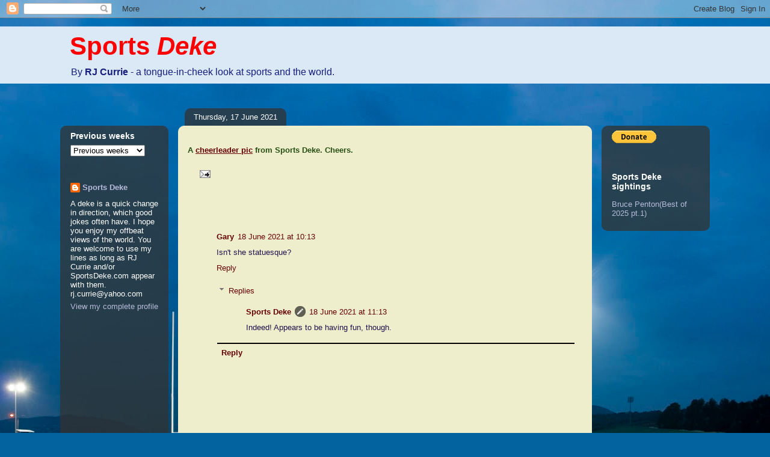

--- FILE ---
content_type: text/html; charset=UTF-8
request_url: http://www.sportsdeke.com/2021/06/a-cheerleader-pic-from-sports-deke_17.html
body_size: 20518
content:
<!DOCTYPE html>
<html class='v2' dir='ltr' xmlns='http://www.w3.org/1999/xhtml' xmlns:b='http://www.google.com/2005/gml/b' xmlns:data='http://www.google.com/2005/gml/data' xmlns:expr='http://www.google.com/2005/gml/expr'>
<head>
<link href='https://www.blogger.com/static/v1/widgets/335934321-css_bundle_v2.css' rel='stylesheet' type='text/css'/>
<meta content='IE=EmulateIE7' http-equiv='X-UA-Compatible'/>
<meta content='width=1100' name='viewport'/>
<meta content='text/html; charset=UTF-8' http-equiv='Content-Type'/>
<meta content='blogger' name='generator'/>
<link href='http://www.sportsdeke.com/favicon.ico' rel='icon' type='image/x-icon'/>
<link href='http://www.sportsdeke.com/2021/06/a-cheerleader-pic-from-sports-deke_17.html' rel='canonical'/>
<link rel="alternate" type="application/atom+xml" title="Sports Deke - Atom" href="http://www.sportsdeke.com/feeds/posts/default" />
<link rel="alternate" type="application/rss+xml" title="Sports Deke - RSS" href="http://www.sportsdeke.com/feeds/posts/default?alt=rss" />
<link rel="service.post" type="application/atom+xml" title="Sports Deke - Atom" href="https://www.blogger.com/feeds/1578861012689898441/posts/default" />

<link rel="alternate" type="application/atom+xml" title="Sports Deke - Atom" href="http://www.sportsdeke.com/feeds/3811015225828652880/comments/default" />
<!--Can't find substitution for tag [blog.ieCssRetrofitLinks]-->
<meta content='http://www.sportsdeke.com/2021/06/a-cheerleader-pic-from-sports-deke_17.html' property='og:url'/>
<meta content='Sports Deke' property='og:title'/>
<meta content='A cheerleader pic  from Sports Deke. Cheers.' property='og:description'/>
<title>Sports Deke</title>
<style id='page-skin-1' type='text/css'><!--
/*
-----------------------------------------------
Blogger Template Style
Name:     Awesome Inc.
Designer: Tina Chen
URL:      tinachen.org
----------------------------------------------- */
/* Content
----------------------------------------------- */
body {
font: normal normal 13px Arial, Tahoma, Helvetica, FreeSans, sans-serif;
color: #20124d;
background: #03639f url(http://themes.googleusercontent.com/image?id=1ZuGCLD7FF6ehs0-M4Y6h7RdH7Exy6ltiRbIGb0L8YmfqufrZAUrawTjJxVSRQEcVakVa) no-repeat fixed top center /* Credit: pollux (http://www.istockphoto.com/googleimages.php?id=5311072&platform=blogger) */;
}
html body .content-outer {
min-width: 0;
max-width: 100%;
width: 100%;
}
a:link {
text-decoration: none;
color: #660000;
}
a:visited {
text-decoration: none;
color: #171d7c;
}
a:hover {
text-decoration: underline;
color: #2932d4;
}
.body-fauxcolumn-outer .cap-top {
position: absolute;
z-index: 1;
height: 276px;
width: 100%;
background: transparent none repeat-x scroll top left;
_background-image: none;
}
/* Columns
----------------------------------------------- */
.content-inner {
padding: 0;
}
.header-inner .section {
margin: 0 16px;
}
.tabs-inner .section {
margin: 0 16px;
}
.main-inner {
padding-top: 60px;
}
.main-inner .column-center-inner,
.main-inner .column-left-inner,
.main-inner .column-right-inner {
padding: 0 5px;
}
*+html body .main-inner .column-center-inner {
margin-top: -60px;
}
#layout .main-inner .column-center-inner {
margin-top: 0;
}
/* Header
----------------------------------------------- */
.header-outer {
margin: 14px 0 10px 0;
background: #6fa8dc url(http://www.blogblog.com/1kt/awesomeinc/header_gradient_artsy.png) repeat scroll 0 0;
}
.Header h1 {
font: normal bold 42px Verdana, Geneva, sans-serif;
color: #ff0000;
text-shadow: 0 0 -1px #000000;
}
.Header h1 a {
color: #ff0000;
}
.Header .description {
font: normal normal 16px Arial, Tahoma, Helvetica, FreeSans, sans-serif;
color: #171d7c;
}
.header-inner .Header .titlewrapper,
.header-inner .Header .descriptionwrapper {
padding-left: 0;
padding-right: 0;
margin-bottom: 0;
}
.header-inner .Header .titlewrapper {
padding-top: 9px;
}
/* Tabs
----------------------------------------------- */
.tabs-outer {
overflow: hidden;
position: relative;
background: transparent url(http://www.blogblog.com/1kt/awesomeinc/tabs_gradient_artsy.png) repeat scroll 0 0;
}
#layout .tabs-outer {
overflow: visible;
}
.tabs-cap-top, .tabs-cap-bottom {
position: absolute;
width: 100%;
border-top: 1px solid #000000;
}
.tabs-cap-bottom {
bottom: 0;
}
.tabs-inner .widget li a {
display: inline-block;
margin: 0;
padding: .6em 1.5em;
font: normal normal 13px Arial, Tahoma, Helvetica, FreeSans, sans-serif;
color: #ffffff;
border-top: 1px solid #000000;
border-bottom: 1px solid #000000;
border-left: 1px solid #000000;
height: 16px;
line-height: 16px;
}
.tabs-inner .widget li:last-child a {
border-right: 1px solid #000000;
}
.tabs-inner .widget li.selected a, .tabs-inner .widget li a:hover {
background: #000000 url(http://www.blogblog.com/1kt/awesomeinc/tabs_gradient_artsy.png) repeat-x scroll 0 -100px;
color: #ffffff;
}
/* Headings
----------------------------------------------- */
h2 {
font: normal bold 14px Arial, Tahoma, Helvetica, FreeSans, sans-serif;
color: #ffffff;
}
/* Widgets
----------------------------------------------- */
.main-inner .section {
margin: 0 27px;
padding: 0;
}
.main-inner .column-left-outer,
.main-inner .column-right-outer {
margin-top: 0;
}
#layout .main-inner .column-left-outer,
#layout .main-inner .column-right-outer {
margin-top: 0;
}
.main-inner .column-left-inner,
.main-inner .column-right-inner {
background: transparent url(http://www.blogblog.com/1kt/awesomeinc/tabs_gradient_artsy.png) repeat 0 0;
-moz-box-shadow: 0 0 0 rgba(0, 0, 0, .2);
-webkit-box-shadow: 0 0 0 rgba(0, 0, 0, .2);
-goog-ms-box-shadow: 0 0 0 rgba(0, 0, 0, .2);
box-shadow: 0 0 0 rgba(0, 0, 0, .2);
-moz-border-radius: 10px;
-webkit-border-radius: 10px;
-goog-ms-border-radius: 10px;
border-radius: 10px;
}
#layout .main-inner .column-left-inner,
#layout .main-inner .column-right-inner {
margin-top: 0;
}
.sidebar .widget {
font: normal normal 13px Arial, Tahoma, Helvetica, FreeSans, sans-serif;
color: #ffffff;
}
.sidebar .widget a:link {
color: #b6bbd9;
}
.sidebar .widget a:visited {
color: #c298d9;
}
.sidebar .widget a:hover {
color: #b6bbd9;
}
.sidebar .widget h2 {
text-shadow: 0 0 -1px #000000;
}
.main-inner .widget {
background-color: transparent;
border: 1px solid transparent;
padding: 0 0 15px;
margin: 20px -16px;
-moz-box-shadow: 0 0 0 rgba(0, 0, 0, .2);
-webkit-box-shadow: 0 0 0 rgba(0, 0, 0, .2);
-goog-ms-box-shadow: 0 0 0 rgba(0, 0, 0, .2);
box-shadow: 0 0 0 rgba(0, 0, 0, .2);
-moz-border-radius: 10px;
-webkit-border-radius: 10px;
-goog-ms-border-radius: 10px;
border-radius: 10px;
}
.main-inner .widget h2 {
margin: 0 -0;
padding: .6em 0 .5em;
border-bottom: 1px solid transparent;
}
.footer-inner .widget h2 {
padding: 0 0 .4em;
border-bottom: 1px solid transparent;
}
.main-inner .widget h2 + div, .footer-inner .widget h2 + div {
border-top: 0 solid transparent;
padding-top: 8px;
}
.main-inner .widget .widget-content {
margin: 0 -0;
padding: 7px 0 0;
}
.main-inner .widget ul, .main-inner .widget #ArchiveList ul.flat {
margin: -8px -15px 0;
padding: 0;
list-style: none;
}
.main-inner .widget #ArchiveList {
margin: -8px 0 0;
}
.main-inner .widget ul li, .main-inner .widget #ArchiveList ul.flat li {
padding: .5em 15px;
text-indent: 0;
color: #ffffff;
border-top: 0 solid transparent;
border-bottom: 1px solid transparent;
}
.main-inner .widget #ArchiveList ul li {
padding-top: .25em;
padding-bottom: .25em;
}
.main-inner .widget ul li:first-child, .main-inner .widget #ArchiveList ul.flat li:first-child {
border-top: none;
}
.main-inner .widget ul li:last-child, .main-inner .widget #ArchiveList ul.flat li:last-child {
border-bottom: none;
}
.post-body {
position: relative;
}
.main-inner .widget .post-body ul {
padding: 0 2.5em;
margin: .5em 0;
list-style: disc;
}
.main-inner .widget .post-body ul li {
padding: 0.25em 0;
margin-bottom: .25em;
color: #20124d;
border: none;
}
.footer-inner .widget ul {
padding: 0;
list-style: none;
}
.widget .zippy {
color: #ffffff;
}
/* Posts
----------------------------------------------- */
body .main-inner .Blog {
padding: 0;
margin-bottom: 1em;
background-color: transparent;
border: none;
-moz-box-shadow: 0 0 0 rgba(0, 0, 0, 0);
-webkit-box-shadow: 0 0 0 rgba(0, 0, 0, 0);
-goog-ms-box-shadow: 0 0 0 rgba(0, 0, 0, 0);
box-shadow: 0 0 0 rgba(0, 0, 0, 0);
}
.main-inner .section:last-child .Blog:last-child {
padding: 0;
margin-bottom: 1em;
}
.main-inner .widget h2.date-header {
margin: 0 -15px 1px;
padding: 0 0 0 0;
font: normal normal 13px Arial, Tahoma, Helvetica, FreeSans, sans-serif;
color: #ffffff;
background: transparent url(http://www.blogblog.com/1kt/awesomeinc/tabs_gradient_artsy.png) repeat fixed center center;
border-top: 0 solid transparent;
border-bottom: 1px solid transparent;
-moz-border-radius-topleft: 10px;
-moz-border-radius-topright: 10px;
-webkit-border-top-left-radius: 10px;
-webkit-border-top-right-radius: 10px;
border-top-left-radius: 10px;
border-top-right-radius: 10px;
position: absolute;
bottom: 100%;
left: 25px;
text-shadow: 0 0 -1px #000000;
}
.main-inner .widget h2.date-header span {
font: normal normal 13px Arial, Tahoma, Helvetica, FreeSans, sans-serif;
display: block;
padding: .5em 15px;
border-left: 0 solid transparent;
border-right: 0 solid transparent;
}
.date-outer {
position: relative;
margin: 60px 0 20px;
padding: 0 15px;
background-color: #eeeecc;
border: 1px solid #eeeecc;
-moz-box-shadow: 0 0 0 rgba(0, 0, 0, .2);
-webkit-box-shadow: 0 0 0 rgba(0, 0, 0, .2);
-goog-ms-box-shadow: 0 0 0 rgba(0, 0, 0, .2);
box-shadow: 0 0 0 rgba(0, 0, 0, .2);
-moz-border-radius: 10px;
-webkit-border-radius: 10px;
-goog-ms-border-radius: 10px;
border-radius: 10px;
}
.date-outer:first-child {
margin-top: 0;
}
.date-outer:last-child {
margin-bottom: 0;
-moz-border-radius-bottomleft: 0;
-moz-border-radius-bottomright: 0;
-webkit-border-bottom-left-radius: 0;
-webkit-border-bottom-right-radius: 0;
-goog-ms-border-bottom-left-radius: 0;
-goog-ms-border-bottom-right-radius: 0;
border-bottom-left-radius: 0;
border-bottom-right-radius: 0;
}
.date-posts {
margin: 0 -0;
padding: 0 0;
clear: both;
}
.post-outer, .inline-ad {
border-top: 1px solid #eeeecc;
margin: 0 -0;
padding: 15px 0;
}
.post-outer {
padding-bottom: 10px;
}
.post-outer:first-child {
padding-top: 10px;
border-top: none;
}
.post-outer:last-child, .inline-ad:last-child {
border-bottom: none;
}
.post-body {
position: relative;
}
.post-body img {
padding: 8px;
background: #ffffff;
border: 1px solid #cbcbcb;
-moz-box-shadow: 0 0 0 rgba(0, 0, 0, .2);
-webkit-box-shadow: 0 0 0 rgba(0, 0, 0, .2);
box-shadow: 0 0 0 rgba(0, 0, 0, .2);
-moz-border-radius: 0;
-webkit-border-radius: 0;
border-radius: 0;
}
h3.post-title, h4 {
font: normal normal 26px Arial, Tahoma, Helvetica, FreeSans, sans-serif;
color: #eeeecc;
}
h3.post-title a {
font: normal normal 26px Arial, Tahoma, Helvetica, FreeSans, sans-serif;
color: #eeeecc;
}
h3.post-title a:hover {
color: #2932d4;
text-decoration: underline;
}
.post-header {
margin: 0 0 1em;
}
.post-body {
line-height: 1.4;
}
.post-outer h2 {
color: #20124d;
}
.post-footer {
margin: 1.5em 0 0;
}
#blog-pager {
padding: 15px;
font-size: 120%;
background-color: #eeeecc;
border: 1px solid transparent;
-moz-box-shadow: 0 0 0 rgba(0, 0, 0, .2);
-webkit-box-shadow: 0 0 0 rgba(0, 0, 0, .2);
-goog-ms-box-shadow: 0 0 0 rgba(0, 0, 0, .2);
box-shadow: 0 0 0 rgba(0, 0, 0, .2);
-moz-border-radius: 10px;
-webkit-border-radius: 10px;
-goog-ms-border-radius: 10px;
border-radius: 10px;
-moz-border-radius-topleft: 0;
-moz-border-radius-topright: 0;
-webkit-border-top-left-radius: 0;
-webkit-border-top-right-radius: 0;
-goog-ms-border-top-left-radius: 0;
-goog-ms-border-top-right-radius: 0;
border-top-left-radius: 0;
border-top-right-radius-topright: 0;
margin-top: 0;
}
.blog-feeds, .post-feeds {
margin: 1em 0;
text-align: center;
color: #20124d;
}
.blog-feeds a, .post-feeds a {
color: #ffffff;
}
.blog-feeds a:visited, .post-feeds a:visited {
color: #ffffff;
}
.blog-feeds a:hover, .post-feeds a:hover {
color: #ffffff;
}
.post-outer .comments {
margin-top: 2em;
}
/* Comments
----------------------------------------------- */
.comments .comments-content .icon.blog-author {
background-repeat: no-repeat;
background-image: url([data-uri]);
}
.comments .comments-content .loadmore a {
border-top: 1px solid #000000;
border-bottom: 1px solid #000000;
}
.comments .continue {
border-top: 2px solid #000000;
}
/* Footer
----------------------------------------------- */
.footer-outer {
margin: -0 0 -1px;
padding: 0 0 0;
color: #20124d;
overflow: hidden;
}
.footer-fauxborder-left {
border-top: 1px solid transparent;
background: transparent url(http://www.blogblog.com/1kt/awesomeinc/header_gradient_artsy.png) repeat scroll 0 0;
-moz-box-shadow: 0 0 0 rgba(0, 0, 0, .2);
-webkit-box-shadow: 0 0 0 rgba(0, 0, 0, .2);
-goog-ms-box-shadow: 0 0 0 rgba(0, 0, 0, .2);
box-shadow: 0 0 0 rgba(0, 0, 0, .2);
margin: 0 -0;
}
/* Mobile
----------------------------------------------- */
body.mobile {
background-size: 100% auto;
}
.mobile .body-fauxcolumn-outer {
background: transparent none repeat scroll top left;
}
*+html body.mobile .main-inner .column-center-inner {
margin-top: 0;
}
.mobile .main-inner .widget {
padding: 0 0 15px;
}
.mobile .main-inner .widget h2 + div,
.mobile .footer-inner .widget h2 + div {
border-top: none;
padding-top: 0;
}
.mobile .footer-inner .widget h2 {
padding: 0.5em 0;
border-bottom: none;
}
.mobile .main-inner .widget .widget-content {
margin: 0;
padding: 7px 0 0;
}
.mobile .main-inner .widget ul,
.mobile .main-inner .widget #ArchiveList ul.flat {
margin: 0 -15px 0;
}
.mobile .main-inner .widget h2.date-header {
left: 0;
}
.mobile .date-header span {
padding: 0.4em 0;
}
.mobile .date-outer:first-child {
margin-bottom: 0;
border: 1px solid #eeeecc;
-moz-border-radius-topleft: 10px;
-moz-border-radius-topright: 10px;
-webkit-border-top-left-radius: 10px;
-webkit-border-top-right-radius: 10px;
-goog-ms-border-top-left-radius: 10px;
-goog-ms-border-top-right-radius: 10px;
border-top-left-radius: 10px;
border-top-right-radius: 10px;
}
.mobile .date-outer {
border-color: #eeeecc;
border-width: 0 1px 1px;
}
.mobile .date-outer:last-child {
margin-bottom: 0;
}
.mobile .main-inner {
padding: 0;
}
.mobile .header-inner .section {
margin: 0;
}
.mobile .post-outer, .mobile .inline-ad {
padding: 5px 0;
}
.mobile .tabs-inner .section {
margin: 0 10px;
}
.mobile .main-inner .widget h2 {
margin: 0;
padding: 0;
}
.mobile .main-inner .widget h2.date-header span {
padding: 0;
}
.mobile .main-inner .widget .widget-content {
margin: 0;
padding: 7px 0 0;
}
.mobile #blog-pager {
border: 1px solid transparent;
background: transparent url(http://www.blogblog.com/1kt/awesomeinc/header_gradient_artsy.png) repeat scroll 0 0;
}
.mobile .main-inner .column-left-inner,
.mobile .main-inner .column-right-inner {
background: transparent url(http://www.blogblog.com/1kt/awesomeinc/tabs_gradient_artsy.png) repeat 0 0;
-moz-box-shadow: none;
-webkit-box-shadow: none;
-goog-ms-box-shadow: none;
box-shadow: none;
}
.mobile .date-posts {
margin: 0;
padding: 0;
}
.mobile .footer-fauxborder-left {
margin: 0;
border-top: inherit;
}
.mobile .main-inner .section:last-child .Blog:last-child {
margin-bottom: 0;
}
.mobile-index-contents {
color: #20124d;
}
.mobile .mobile-link-button {
background: #660000 url(http://www.blogblog.com/1kt/awesomeinc/tabs_gradient_artsy.png) repeat scroll 0 0;
}
.mobile-link-button a:link, .mobile-link-button a:visited {
color: #ffffff;
}
.mobile .tabs-inner .PageList .widget-content {
background: transparent;
border-top: 1px solid;
border-color: #000000;
color: #ffffff;
}
.mobile .tabs-inner .PageList .widget-content .pagelist-arrow {
border-left: 1px solid #000000;
}

--></style>
<style id='template-skin-1' type='text/css'><!--
body {
min-width: 1080px;
}
.content-outer, .content-fauxcolumn-outer, .region-inner {
min-width: 1080px;
max-width: 1080px;
_width: 1080px;
}
.main-inner .columns {
padding-left: 180px;
padding-right: 180px;
}
.main-inner .fauxcolumn-center-outer {
left: 180px;
right: 180px;
/* IE6 does not respect left and right together */
_width: expression(this.parentNode.offsetWidth -
parseInt("180px") -
parseInt("180px") + 'px');
}
.main-inner .fauxcolumn-left-outer {
width: 180px;
}
.main-inner .fauxcolumn-right-outer {
width: 180px;
}
.main-inner .column-left-outer {
width: 180px;
right: 100%;
margin-left: -180px;
}
.main-inner .column-right-outer {
width: 180px;
margin-right: -180px;
}
#layout {
min-width: 0;
}
#layout .content-outer {
min-width: 0;
width: 800px;
}
#layout .region-inner {
min-width: 0;
width: auto;
}
--></style>
<link href='https://www.blogger.com/dyn-css/authorization.css?targetBlogID=1578861012689898441&amp;zx=19b3a631-11fb-4dea-aafa-34f2ef422a48' media='none' onload='if(media!=&#39;all&#39;)media=&#39;all&#39;' rel='stylesheet'/><noscript><link href='https://www.blogger.com/dyn-css/authorization.css?targetBlogID=1578861012689898441&amp;zx=19b3a631-11fb-4dea-aafa-34f2ef422a48' rel='stylesheet'/></noscript>
<meta name='google-adsense-platform-account' content='ca-host-pub-1556223355139109'/>
<meta name='google-adsense-platform-domain' content='blogspot.com'/>

<!-- data-ad-client=ca-pub-3357888314627933 -->

</head>
<body class='loading variant-artsy'>
<div class='navbar section' id='navbar'><div class='widget Navbar' data-version='1' id='Navbar1'><script type="text/javascript">
    function setAttributeOnload(object, attribute, val) {
      if(window.addEventListener) {
        window.addEventListener('load',
          function(){ object[attribute] = val; }, false);
      } else {
        window.attachEvent('onload', function(){ object[attribute] = val; });
      }
    }
  </script>
<div id="navbar-iframe-container"></div>
<script type="text/javascript" src="https://apis.google.com/js/platform.js"></script>
<script type="text/javascript">
      gapi.load("gapi.iframes:gapi.iframes.style.bubble", function() {
        if (gapi.iframes && gapi.iframes.getContext) {
          gapi.iframes.getContext().openChild({
              url: 'https://www.blogger.com/navbar/1578861012689898441?po\x3d3811015225828652880\x26origin\x3dhttp://www.sportsdeke.com',
              where: document.getElementById("navbar-iframe-container"),
              id: "navbar-iframe"
          });
        }
      });
    </script><script type="text/javascript">
(function() {
var script = document.createElement('script');
script.type = 'text/javascript';
script.src = '//pagead2.googlesyndication.com/pagead/js/google_top_exp.js';
var head = document.getElementsByTagName('head')[0];
if (head) {
head.appendChild(script);
}})();
</script>
</div></div>
<div class='body-fauxcolumns'>
<div class='fauxcolumn-outer body-fauxcolumn-outer'>
<div class='cap-top'>
<div class='cap-left'></div>
<div class='cap-right'></div>
</div>
<div class='fauxborder-left'>
<div class='fauxborder-right'></div>
<div class='fauxcolumn-inner'>
</div>
</div>
<div class='cap-bottom'>
<div class='cap-left'></div>
<div class='cap-right'></div>
</div>
</div>
</div>
<div class='content'>
<div class='content-fauxcolumns'>
<div class='fauxcolumn-outer content-fauxcolumn-outer'>
<div class='cap-top'>
<div class='cap-left'></div>
<div class='cap-right'></div>
</div>
<div class='fauxborder-left'>
<div class='fauxborder-right'></div>
<div class='fauxcolumn-inner'>
</div>
</div>
<div class='cap-bottom'>
<div class='cap-left'></div>
<div class='cap-right'></div>
</div>
</div>
</div>
<div class='content-outer'>
<div class='content-cap-top cap-top'>
<div class='cap-left'></div>
<div class='cap-right'></div>
</div>
<div class='fauxborder-left content-fauxborder-left'>
<div class='fauxborder-right content-fauxborder-right'></div>
<div class='content-inner'>
<header>
<div class='header-outer'>
<div class='header-cap-top cap-top'>
<div class='cap-left'></div>
<div class='cap-right'></div>
</div>
<div class='fauxborder-left header-fauxborder-left'>
<div class='fauxborder-right header-fauxborder-right'></div>
<div class='region-inner header-inner'>
<div class='header section' id='header'><div class='widget Header' data-version='1' id='Header1'>
<div id='header-inner'>
<div class='titlewrapper'>
<h1 class='title'>
<a href='http://www.sportsdeke.com/'>
Sports <i>Deke</i>
</a>
</h1>
</div>
<div class='descriptionwrapper'>
<p class='description'><span>By <b>RJ Currie </b>- a tongue-in-cheek look at sports and the world.</span></p>
</div>
</div>
</div></div>
</div>
</div>
<div class='header-cap-bottom cap-bottom'>
<div class='cap-left'></div>
<div class='cap-right'></div>
</div>
</div>
</header>
<div class='tabs-outer'>
<div class='tabs-cap-top cap-top'>
<div class='cap-left'></div>
<div class='cap-right'></div>
</div>
<div class='fauxborder-left tabs-fauxborder-left'>
<div class='fauxborder-right tabs-fauxborder-right'></div>
<div class='region-inner tabs-inner'>
<div class='tabs no-items section' id='crosscol'></div>
<div class='tabs no-items section' id='crosscol-overflow'></div>
</div>
</div>
<div class='tabs-cap-bottom cap-bottom'>
<div class='cap-left'></div>
<div class='cap-right'></div>
</div>
</div>
<div class='main-outer'>
<div class='main-cap-top cap-top'>
<div class='cap-left'></div>
<div class='cap-right'></div>
</div>
<div class='fauxborder-left main-fauxborder-left'>
<div class='fauxborder-right main-fauxborder-right'></div>
<div class='region-inner main-inner'>
<div class='columns fauxcolumns'>
<div class='fauxcolumn-outer fauxcolumn-center-outer'>
<div class='cap-top'>
<div class='cap-left'></div>
<div class='cap-right'></div>
</div>
<div class='fauxborder-left'>
<div class='fauxborder-right'></div>
<div class='fauxcolumn-inner'>
</div>
</div>
<div class='cap-bottom'>
<div class='cap-left'></div>
<div class='cap-right'></div>
</div>
</div>
<div class='fauxcolumn-outer fauxcolumn-left-outer'>
<div class='cap-top'>
<div class='cap-left'></div>
<div class='cap-right'></div>
</div>
<div class='fauxborder-left'>
<div class='fauxborder-right'></div>
<div class='fauxcolumn-inner'>
</div>
</div>
<div class='cap-bottom'>
<div class='cap-left'></div>
<div class='cap-right'></div>
</div>
</div>
<div class='fauxcolumn-outer fauxcolumn-right-outer'>
<div class='cap-top'>
<div class='cap-left'></div>
<div class='cap-right'></div>
</div>
<div class='fauxborder-left'>
<div class='fauxborder-right'></div>
<div class='fauxcolumn-inner'>
</div>
</div>
<div class='cap-bottom'>
<div class='cap-left'></div>
<div class='cap-right'></div>
</div>
</div>
<!-- corrects IE6 width calculation -->
<div class='columns-inner'>
<div class='column-center-outer'>
<div class='column-center-inner'>
<div class='main section' id='main'><div class='widget Blog' data-version='1' id='Blog3'>
<div class='blog-posts hfeed'>

          <div class="date-outer">
        
<h2 class='date-header'><span>Thursday, 17 June 2021</span></h2>

          <div class="date-posts">
        
<div class='post-outer'>
<div class='post hentry'>
<a name='3811015225828652880'></a>
<div class='post-header'>
<div class='post-header-line-1'></div>
</div>
<div class='post-body entry-content'>
<span style="color: #274e13;"><b>A <a href="https://blogger.googleusercontent.com/img/b/R29vZ2xl/AVvXsEhH1uqpSqErm29hhAyyDhiy9j7mttbAV9FngJJpbjqopjEl2LE9YyyD51-u4kjrEE56QT1PM3PO77eYkupn3J3OOZam0WiGibc7-x6P0t2EU6GDgHeL5NpPkWycGjDxjq6HbMq7e9jH67kY/s1682/charge.jpg" target="_blank"><u>cheerleader pic</u></a> from Sports Deke. Cheers.<br /></b></span>
<div style='clear: both;'></div>
</div>
<div class='post-footer'>
<div class='post-footer-line post-footer-line-1'><span class='post-comment-link'>
</span>
<span class='post-icons'>
<span class='item-action'>
<a href='https://www.blogger.com/email-post/1578861012689898441/3811015225828652880' title='Email Post'>
<img alt='' class='icon-action' height='13' src='http://img1.blogblog.com/img/icon18_email.gif' width='18'/>
</a>
</span>
</span>
</div>
<div class='post-footer-line post-footer-line-2'></div>
<div class='post-footer-line post-footer-line-3'></div>
</div>
</div>
<div class='comments' id='comments'>
<a name='comments'></a>
<h4>2 comments:</h4>
<div class='comments-content'>
<script async='async' src='' type='text/javascript'></script>
<script type='text/javascript'>
    (function() {
      var items = null;
      var msgs = null;
      var config = {};

// <![CDATA[
      var cursor = null;
      if (items && items.length > 0) {
        cursor = parseInt(items[items.length - 1].timestamp) + 1;
      }

      var bodyFromEntry = function(entry) {
        var text = (entry &&
                    ((entry.content && entry.content.$t) ||
                     (entry.summary && entry.summary.$t))) ||
            '';
        if (entry && entry.gd$extendedProperty) {
          for (var k in entry.gd$extendedProperty) {
            if (entry.gd$extendedProperty[k].name == 'blogger.contentRemoved') {
              return '<span class="deleted-comment">' + text + '</span>';
            }
          }
        }
        return text;
      }

      var parse = function(data) {
        cursor = null;
        var comments = [];
        if (data && data.feed && data.feed.entry) {
          for (var i = 0, entry; entry = data.feed.entry[i]; i++) {
            var comment = {};
            // comment ID, parsed out of the original id format
            var id = /blog-(\d+).post-(\d+)/.exec(entry.id.$t);
            comment.id = id ? id[2] : null;
            comment.body = bodyFromEntry(entry);
            comment.timestamp = Date.parse(entry.published.$t) + '';
            if (entry.author && entry.author.constructor === Array) {
              var auth = entry.author[0];
              if (auth) {
                comment.author = {
                  name: (auth.name ? auth.name.$t : undefined),
                  profileUrl: (auth.uri ? auth.uri.$t : undefined),
                  avatarUrl: (auth.gd$image ? auth.gd$image.src : undefined)
                };
              }
            }
            if (entry.link) {
              if (entry.link[2]) {
                comment.link = comment.permalink = entry.link[2].href;
              }
              if (entry.link[3]) {
                var pid = /.*comments\/default\/(\d+)\?.*/.exec(entry.link[3].href);
                if (pid && pid[1]) {
                  comment.parentId = pid[1];
                }
              }
            }
            comment.deleteclass = 'item-control blog-admin';
            if (entry.gd$extendedProperty) {
              for (var k in entry.gd$extendedProperty) {
                if (entry.gd$extendedProperty[k].name == 'blogger.itemClass') {
                  comment.deleteclass += ' ' + entry.gd$extendedProperty[k].value;
                } else if (entry.gd$extendedProperty[k].name == 'blogger.displayTime') {
                  comment.displayTime = entry.gd$extendedProperty[k].value;
                }
              }
            }
            comments.push(comment);
          }
        }
        return comments;
      };

      var paginator = function(callback) {
        if (hasMore()) {
          var url = config.feed + '?alt=json&v=2&orderby=published&reverse=false&max-results=50';
          if (cursor) {
            url += '&published-min=' + new Date(cursor).toISOString();
          }
          window.bloggercomments = function(data) {
            var parsed = parse(data);
            cursor = parsed.length < 50 ? null
                : parseInt(parsed[parsed.length - 1].timestamp) + 1
            callback(parsed);
            window.bloggercomments = null;
          }
          url += '&callback=bloggercomments';
          var script = document.createElement('script');
          script.type = 'text/javascript';
          script.src = url;
          document.getElementsByTagName('head')[0].appendChild(script);
        }
      };
      var hasMore = function() {
        return !!cursor;
      };
      var getMeta = function(key, comment) {
        if ('iswriter' == key) {
          var matches = !!comment.author
              && comment.author.name == config.authorName
              && comment.author.profileUrl == config.authorUrl;
          return matches ? 'true' : '';
        } else if ('deletelink' == key) {
          return config.baseUri + '/comment/delete/'
               + config.blogId + '/' + comment.id;
        } else if ('deleteclass' == key) {
          return comment.deleteclass;
        }
        return '';
      };

      var replybox = null;
      var replyUrlParts = null;
      var replyParent = undefined;

      var onReply = function(commentId, domId) {
        if (replybox == null) {
          // lazily cache replybox, and adjust to suit this style:
          replybox = document.getElementById('comment-editor');
          if (replybox != null) {
            replybox.height = '250px';
            replybox.style.display = 'block';
            replyUrlParts = replybox.src.split('#');
          }
        }
        if (replybox && (commentId !== replyParent)) {
          replybox.src = '';
          document.getElementById(domId).insertBefore(replybox, null);
          replybox.src = replyUrlParts[0]
              + (commentId ? '&parentID=' + commentId : '')
              + '#' + replyUrlParts[1];
          replyParent = commentId;
        }
      };

      var hash = (window.location.hash || '#').substring(1);
      var startThread, targetComment;
      if (/^comment-form_/.test(hash)) {
        startThread = hash.substring('comment-form_'.length);
      } else if (/^c[0-9]+$/.test(hash)) {
        targetComment = hash.substring(1);
      }

      // Configure commenting API:
      var configJso = {
        'maxDepth': config.maxThreadDepth
      };
      var provider = {
        'id': config.postId,
        'data': items,
        'loadNext': paginator,
        'hasMore': hasMore,
        'getMeta': getMeta,
        'onReply': onReply,
        'rendered': true,
        'initComment': targetComment,
        'initReplyThread': startThread,
        'config': configJso,
        'messages': msgs
      };

      var render = function() {
        if (window.goog && window.goog.comments) {
          var holder = document.getElementById('comment-holder');
          window.goog.comments.render(holder, provider);
        }
      };

      // render now, or queue to render when library loads:
      if (window.goog && window.goog.comments) {
        render();
      } else {
        window.goog = window.goog || {};
        window.goog.comments = window.goog.comments || {};
        window.goog.comments.loadQueue = window.goog.comments.loadQueue || [];
        window.goog.comments.loadQueue.push(render);
      }
    })();
// ]]>
  </script>
<div id='comment-holder'>
<div class="comment-thread toplevel-thread"><ol id="top-ra"><li class="comment" id="c8205677396222975392"><div class="avatar-image-container"><img src="" alt=""/></div><div class="comment-block"><div class="comment-header"><cite class="user"><a href="https://www.blogger.com/profile/16300021275090146448" rel="nofollow">Gary</a></cite><span class="icon user "></span><span class="datetime secondary-text"><a rel="nofollow" href="http://www.sportsdeke.com/2021/06/a-cheerleader-pic-from-sports-deke_17.html?showComment=1624029229526#c8205677396222975392">18 June 2021 at 10:13</a></span></div><p class="comment-content">Isn&#39;t she statuesque? </p><span class="comment-actions secondary-text"><a class="comment-reply" target="_self" data-comment-id="8205677396222975392">Reply</a><span class="item-control blog-admin blog-admin pid-759160677"><a target="_self" href="https://www.blogger.com/comment/delete/1578861012689898441/8205677396222975392">Delete</a></span></span></div><div class="comment-replies"><div id="c8205677396222975392-rt" class="comment-thread inline-thread"><span class="thread-toggle thread-expanded"><span class="thread-arrow"></span><span class="thread-count"><a target="_self">Replies</a></span></span><ol id="c8205677396222975392-ra" class="thread-chrome thread-expanded"><div><li class="comment" id="c7921280574573985503"><div class="avatar-image-container"><img src="" alt=""/></div><div class="comment-block"><div class="comment-header"><cite class="user"><a href="https://www.blogger.com/profile/02243142724404499617" rel="nofollow">Sports Deke</a></cite><span class="icon user blog-author"></span><span class="datetime secondary-text"><a rel="nofollow" href="http://www.sportsdeke.com/2021/06/a-cheerleader-pic-from-sports-deke_17.html?showComment=1624032807986#c7921280574573985503">18 June 2021 at 11:13</a></span></div><p class="comment-content">Indeed! Appears to be having fun, though.</p><span class="comment-actions secondary-text"><span class="item-control blog-admin blog-admin pid-820522620"><a target="_self" href="https://www.blogger.com/comment/delete/1578861012689898441/7921280574573985503">Delete</a></span></span></div><div class="comment-replies"><div id="c7921280574573985503-rt" class="comment-thread inline-thread hidden"><span class="thread-toggle thread-expanded"><span class="thread-arrow"></span><span class="thread-count"><a target="_self">Replies</a></span></span><ol id="c7921280574573985503-ra" class="thread-chrome thread-expanded"><div></div><div id="c7921280574573985503-continue" class="continue"><a class="comment-reply" target="_self" data-comment-id="7921280574573985503">Reply</a></div></ol></div></div><div class="comment-replybox-single" id="c7921280574573985503-ce"></div></li></div><div id="c8205677396222975392-continue" class="continue"><a class="comment-reply" target="_self" data-comment-id="8205677396222975392">Reply</a></div></ol></div></div><div class="comment-replybox-single" id="c8205677396222975392-ce"></div></li></ol><div id="top-continue" class="continue"><a class="comment-reply" target="_self">Add comment</a></div><div class="comment-replybox-thread" id="top-ce"></div><div class="loadmore hidden" data-post-id="3811015225828652880"><a target="_self">Load more...</a></div></div>
</div>
</div>
<p class='comment-footer'>
<div class='comment-form'>
<a name='comment-form'></a>
<p>
</p>
<a href='https://www.blogger.com/comment/frame/1578861012689898441?po=3811015225828652880&hl=en-GB&saa=85391&origin=http://www.sportsdeke.com' id='comment-editor-src'></a>
<iframe allowtransparency='true' class='blogger-iframe-colorize blogger-comment-from-post' frameborder='0' height='410px' id='comment-editor' name='comment-editor' src='' width='100%'></iframe>
<script src='https://www.blogger.com/static/v1/jsbin/2830521187-comment_from_post_iframe.js' type='text/javascript'></script>
<script type='text/javascript'>
      BLOG_CMT_createIframe('https://www.blogger.com/rpc_relay.html');
    </script>
</div>
</p>
<div id='backlinks-container'>
<div id='Blog3_backlinks-container'>
</div>
</div>
</div>
</div>

        </div></div>
      
</div>
<div class='blog-pager' id='blog-pager'>
<span id='blog-pager-newer-link'>
<a class='blog-pager-newer-link' href='http://www.sportsdeke.com/2021/06/philadelphia-imploded-in-fourth-quarter.html' id='Blog3_blog-pager-newer-link' title='Newer Post'>Newer Post</a>
</span>
<span id='blog-pager-older-link'>
<a class='blog-pager-older-link' href='http://www.sportsdeke.com/2021/06/blog-post_838.html' id='Blog3_blog-pager-older-link' title='Older Post'>Older Post</a>
</span>
<a class='home-link' href='http://www.sportsdeke.com/'>Home</a>
</div>
<div class='clear'></div>
<div class='post-feeds'>
<div class='feed-links'>
Subscribe to:
<a class='feed-link' href='http://www.sportsdeke.com/feeds/3811015225828652880/comments/default' target='_blank' type='application/atom+xml'>Post Comments (Atom)</a>
</div>
</div>
</div></div>
</div>
</div>
<div class='column-left-outer'>
<div class='column-left-inner'>
<aside>
<div class='sidebar section' id='sidebar-left-1'><div class='widget BlogArchive' data-version='1' id='BlogArchive3'>
<h2>Previous weeks</h2>
<div class='widget-content'>
<div id='ArchiveList'>
<div id='BlogArchive3_ArchiveList'>
<select id='BlogArchive3_ArchiveMenu'>
<option value=''>Previous weeks</option>
<option value='http://www.sportsdeke.com/2026_01_11_archive.html'>01/11 - 01/18 (8)</option>
<option value='http://www.sportsdeke.com/2026_01_04_archive.html'>01/04 - 01/11 (8)</option>
<option value='http://www.sportsdeke.com/2025_12_28_archive.html'>12/28 - 01/04 (6)</option>
<option value='http://www.sportsdeke.com/2025_12_21_archive.html'>12/21 - 12/28 (14)</option>
<option value='http://www.sportsdeke.com/2025_12_14_archive.html'>12/14 - 12/21 (9)</option>
<option value='http://www.sportsdeke.com/2025_12_07_archive.html'>12/07 - 12/14 (11)</option>
<option value='http://www.sportsdeke.com/2025_11_30_archive.html'>11/30 - 12/07 (10)</option>
<option value='http://www.sportsdeke.com/2025_11_23_archive.html'>11/23 - 11/30 (9)</option>
<option value='http://www.sportsdeke.com/2025_11_16_archive.html'>11/16 - 11/23 (9)</option>
<option value='http://www.sportsdeke.com/2025_11_09_archive.html'>11/09 - 11/16 (6)</option>
<option value='http://www.sportsdeke.com/2025_11_02_archive.html'>11/02 - 11/09 (5)</option>
<option value='http://www.sportsdeke.com/2025_10_26_archive.html'>10/26 - 11/02 (10)</option>
<option value='http://www.sportsdeke.com/2025_10_19_archive.html'>10/19 - 10/26 (2)</option>
<option value='http://www.sportsdeke.com/2025_10_12_archive.html'>10/12 - 10/19 (13)</option>
<option value='http://www.sportsdeke.com/2025_10_05_archive.html'>10/05 - 10/12 (5)</option>
<option value='http://www.sportsdeke.com/2025_09_28_archive.html'>09/28 - 10/05 (6)</option>
<option value='http://www.sportsdeke.com/2025_09_21_archive.html'>09/21 - 09/28 (8)</option>
<option value='http://www.sportsdeke.com/2025_09_14_archive.html'>09/14 - 09/21 (11)</option>
<option value='http://www.sportsdeke.com/2025_09_07_archive.html'>09/07 - 09/14 (14)</option>
<option value='http://www.sportsdeke.com/2025_08_31_archive.html'>08/31 - 09/07 (7)</option>
<option value='http://www.sportsdeke.com/2025_08_24_archive.html'>08/24 - 08/31 (7)</option>
<option value='http://www.sportsdeke.com/2025_08_17_archive.html'>08/17 - 08/24 (10)</option>
<option value='http://www.sportsdeke.com/2025_08_10_archive.html'>08/10 - 08/17 (7)</option>
<option value='http://www.sportsdeke.com/2025_08_03_archive.html'>08/03 - 08/10 (4)</option>
<option value='http://www.sportsdeke.com/2025_07_27_archive.html'>07/27 - 08/03 (1)</option>
<option value='http://www.sportsdeke.com/2025_07_20_archive.html'>07/20 - 07/27 (6)</option>
<option value='http://www.sportsdeke.com/2025_07_13_archive.html'>07/13 - 07/20 (12)</option>
<option value='http://www.sportsdeke.com/2025_07_06_archive.html'>07/06 - 07/13 (6)</option>
<option value='http://www.sportsdeke.com/2025_06_29_archive.html'>06/29 - 07/06 (11)</option>
<option value='http://www.sportsdeke.com/2025_06_22_archive.html'>06/22 - 06/29 (10)</option>
<option value='http://www.sportsdeke.com/2025_06_15_archive.html'>06/15 - 06/22 (12)</option>
<option value='http://www.sportsdeke.com/2025_06_08_archive.html'>06/08 - 06/15 (10)</option>
<option value='http://www.sportsdeke.com/2025_06_01_archive.html'>06/01 - 06/08 (10)</option>
<option value='http://www.sportsdeke.com/2025_05_25_archive.html'>05/25 - 06/01 (13)</option>
<option value='http://www.sportsdeke.com/2025_05_18_archive.html'>05/18 - 05/25 (12)</option>
<option value='http://www.sportsdeke.com/2025_05_11_archive.html'>05/11 - 05/18 (10)</option>
<option value='http://www.sportsdeke.com/2025_05_04_archive.html'>05/04 - 05/11 (9)</option>
<option value='http://www.sportsdeke.com/2025_04_27_archive.html'>04/27 - 05/04 (14)</option>
<option value='http://www.sportsdeke.com/2025_04_20_archive.html'>04/20 - 04/27 (12)</option>
<option value='http://www.sportsdeke.com/2025_04_13_archive.html'>04/13 - 04/20 (9)</option>
<option value='http://www.sportsdeke.com/2025_04_06_archive.html'>04/06 - 04/13 (9)</option>
<option value='http://www.sportsdeke.com/2025_03_30_archive.html'>03/30 - 04/06 (13)</option>
<option value='http://www.sportsdeke.com/2025_03_23_archive.html'>03/23 - 03/30 (13)</option>
<option value='http://www.sportsdeke.com/2025_03_16_archive.html'>03/16 - 03/23 (12)</option>
<option value='http://www.sportsdeke.com/2025_03_09_archive.html'>03/09 - 03/16 (14)</option>
<option value='http://www.sportsdeke.com/2025_03_02_archive.html'>03/02 - 03/09 (13)</option>
<option value='http://www.sportsdeke.com/2025_02_23_archive.html'>02/23 - 03/02 (12)</option>
<option value='http://www.sportsdeke.com/2025_02_16_archive.html'>02/16 - 02/23 (14)</option>
<option value='http://www.sportsdeke.com/2025_02_09_archive.html'>02/09 - 02/16 (3)</option>
<option value='http://www.sportsdeke.com/2025_02_02_archive.html'>02/02 - 02/09 (12)</option>
<option value='http://www.sportsdeke.com/2025_01_26_archive.html'>01/26 - 02/02 (13)</option>
<option value='http://www.sportsdeke.com/2025_01_19_archive.html'>01/19 - 01/26 (14)</option>
<option value='http://www.sportsdeke.com/2025_01_12_archive.html'>01/12 - 01/19 (14)</option>
<option value='http://www.sportsdeke.com/2025_01_05_archive.html'>01/05 - 01/12 (14)</option>
<option value='http://www.sportsdeke.com/2024_12_29_archive.html'>12/29 - 01/05 (13)</option>
<option value='http://www.sportsdeke.com/2024_12_22_archive.html'>12/22 - 12/29 (11)</option>
<option value='http://www.sportsdeke.com/2024_12_15_archive.html'>12/15 - 12/22 (14)</option>
<option value='http://www.sportsdeke.com/2024_12_08_archive.html'>12/08 - 12/15 (12)</option>
<option value='http://www.sportsdeke.com/2024_12_01_archive.html'>12/01 - 12/08 (14)</option>
<option value='http://www.sportsdeke.com/2024_11_24_archive.html'>11/24 - 12/01 (12)</option>
<option value='http://www.sportsdeke.com/2024_11_17_archive.html'>11/17 - 11/24 (12)</option>
<option value='http://www.sportsdeke.com/2024_11_10_archive.html'>11/10 - 11/17 (12)</option>
<option value='http://www.sportsdeke.com/2024_11_03_archive.html'>11/03 - 11/10 (14)</option>
<option value='http://www.sportsdeke.com/2024_10_27_archive.html'>10/27 - 11/03 (14)</option>
<option value='http://www.sportsdeke.com/2024_10_20_archive.html'>10/20 - 10/27 (14)</option>
<option value='http://www.sportsdeke.com/2024_10_13_archive.html'>10/13 - 10/20 (12)</option>
<option value='http://www.sportsdeke.com/2024_10_06_archive.html'>10/06 - 10/13 (14)</option>
<option value='http://www.sportsdeke.com/2024_09_29_archive.html'>09/29 - 10/06 (14)</option>
<option value='http://www.sportsdeke.com/2024_09_22_archive.html'>09/22 - 09/29 (11)</option>
<option value='http://www.sportsdeke.com/2024_09_15_archive.html'>09/15 - 09/22 (10)</option>
<option value='http://www.sportsdeke.com/2024_09_08_archive.html'>09/08 - 09/15 (10)</option>
<option value='http://www.sportsdeke.com/2024_09_01_archive.html'>09/01 - 09/08 (13)</option>
<option value='http://www.sportsdeke.com/2024_08_25_archive.html'>08/25 - 09/01 (6)</option>
<option value='http://www.sportsdeke.com/2024_08_18_archive.html'>08/18 - 08/25 (14)</option>
<option value='http://www.sportsdeke.com/2024_08_11_archive.html'>08/11 - 08/18 (14)</option>
<option value='http://www.sportsdeke.com/2024_08_04_archive.html'>08/04 - 08/11 (5)</option>
<option value='http://www.sportsdeke.com/2024_07_28_archive.html'>07/28 - 08/04 (11)</option>
<option value='http://www.sportsdeke.com/2024_07_21_archive.html'>07/21 - 07/28 (12)</option>
<option value='http://www.sportsdeke.com/2024_07_14_archive.html'>07/14 - 07/21 (11)</option>
<option value='http://www.sportsdeke.com/2024_07_07_archive.html'>07/07 - 07/14 (10)</option>
<option value='http://www.sportsdeke.com/2024_06_30_archive.html'>06/30 - 07/07 (11)</option>
<option value='http://www.sportsdeke.com/2024_06_23_archive.html'>06/23 - 06/30 (14)</option>
<option value='http://www.sportsdeke.com/2024_06_16_archive.html'>06/16 - 06/23 (14)</option>
<option value='http://www.sportsdeke.com/2024_06_09_archive.html'>06/09 - 06/16 (10)</option>
<option value='http://www.sportsdeke.com/2024_06_02_archive.html'>06/02 - 06/09 (13)</option>
<option value='http://www.sportsdeke.com/2024_05_26_archive.html'>05/26 - 06/02 (14)</option>
<option value='http://www.sportsdeke.com/2024_05_19_archive.html'>05/19 - 05/26 (14)</option>
<option value='http://www.sportsdeke.com/2024_05_12_archive.html'>05/12 - 05/19 (13)</option>
<option value='http://www.sportsdeke.com/2024_05_05_archive.html'>05/05 - 05/12 (9)</option>
<option value='http://www.sportsdeke.com/2024_04_28_archive.html'>04/28 - 05/05 (10)</option>
<option value='http://www.sportsdeke.com/2024_04_21_archive.html'>04/21 - 04/28 (10)</option>
<option value='http://www.sportsdeke.com/2024_04_14_archive.html'>04/14 - 04/21 (14)</option>
<option value='http://www.sportsdeke.com/2024_04_07_archive.html'>04/07 - 04/14 (13)</option>
<option value='http://www.sportsdeke.com/2024_03_31_archive.html'>03/31 - 04/07 (12)</option>
<option value='http://www.sportsdeke.com/2024_03_24_archive.html'>03/24 - 03/31 (13)</option>
<option value='http://www.sportsdeke.com/2024_03_17_archive.html'>03/17 - 03/24 (7)</option>
<option value='http://www.sportsdeke.com/2024_03_10_archive.html'>03/10 - 03/17 (12)</option>
<option value='http://www.sportsdeke.com/2024_03_03_archive.html'>03/03 - 03/10 (14)</option>
<option value='http://www.sportsdeke.com/2024_02_25_archive.html'>02/25 - 03/03 (11)</option>
<option value='http://www.sportsdeke.com/2024_02_18_archive.html'>02/18 - 02/25 (9)</option>
<option value='http://www.sportsdeke.com/2024_02_11_archive.html'>02/11 - 02/18 (13)</option>
<option value='http://www.sportsdeke.com/2024_02_04_archive.html'>02/04 - 02/11 (11)</option>
<option value='http://www.sportsdeke.com/2024_01_28_archive.html'>01/28 - 02/04 (13)</option>
<option value='http://www.sportsdeke.com/2024_01_21_archive.html'>01/21 - 01/28 (8)</option>
<option value='http://www.sportsdeke.com/2024_01_14_archive.html'>01/14 - 01/21 (6)</option>
<option value='http://www.sportsdeke.com/2024_01_07_archive.html'>01/07 - 01/14 (11)</option>
<option value='http://www.sportsdeke.com/2023_12_31_archive.html'>12/31 - 01/07 (12)</option>
<option value='http://www.sportsdeke.com/2023_12_24_archive.html'>12/24 - 12/31 (10)</option>
<option value='http://www.sportsdeke.com/2023_12_17_archive.html'>12/17 - 12/24 (14)</option>
<option value='http://www.sportsdeke.com/2023_12_10_archive.html'>12/10 - 12/17 (8)</option>
<option value='http://www.sportsdeke.com/2023_12_03_archive.html'>12/03 - 12/10 (1)</option>
<option value='http://www.sportsdeke.com/2023_11_26_archive.html'>11/26 - 12/03 (1)</option>
<option value='http://www.sportsdeke.com/2023_11_12_archive.html'>11/12 - 11/19 (2)</option>
<option value='http://www.sportsdeke.com/2023_11_05_archive.html'>11/05 - 11/12 (1)</option>
<option value='http://www.sportsdeke.com/2023_10_29_archive.html'>10/29 - 11/05 (10)</option>
<option value='http://www.sportsdeke.com/2023_10_22_archive.html'>10/22 - 10/29 (12)</option>
<option value='http://www.sportsdeke.com/2023_10_15_archive.html'>10/15 - 10/22 (14)</option>
<option value='http://www.sportsdeke.com/2023_10_08_archive.html'>10/08 - 10/15 (15)</option>
<option value='http://www.sportsdeke.com/2023_10_01_archive.html'>10/01 - 10/08 (12)</option>
<option value='http://www.sportsdeke.com/2023_09_24_archive.html'>09/24 - 10/01 (12)</option>
<option value='http://www.sportsdeke.com/2023_09_17_archive.html'>09/17 - 09/24 (14)</option>
<option value='http://www.sportsdeke.com/2023_09_10_archive.html'>09/10 - 09/17 (13)</option>
<option value='http://www.sportsdeke.com/2023_09_03_archive.html'>09/03 - 09/10 (12)</option>
<option value='http://www.sportsdeke.com/2023_08_27_archive.html'>08/27 - 09/03 (13)</option>
<option value='http://www.sportsdeke.com/2023_08_20_archive.html'>08/20 - 08/27 (14)</option>
<option value='http://www.sportsdeke.com/2023_08_13_archive.html'>08/13 - 08/20 (12)</option>
<option value='http://www.sportsdeke.com/2023_08_06_archive.html'>08/06 - 08/13 (14)</option>
<option value='http://www.sportsdeke.com/2023_07_30_archive.html'>07/30 - 08/06 (14)</option>
<option value='http://www.sportsdeke.com/2023_07_23_archive.html'>07/23 - 07/30 (14)</option>
<option value='http://www.sportsdeke.com/2023_07_16_archive.html'>07/16 - 07/23 (13)</option>
<option value='http://www.sportsdeke.com/2023_07_09_archive.html'>07/09 - 07/16 (14)</option>
<option value='http://www.sportsdeke.com/2023_07_02_archive.html'>07/02 - 07/09 (12)</option>
<option value='http://www.sportsdeke.com/2023_06_25_archive.html'>06/25 - 07/02 (15)</option>
<option value='http://www.sportsdeke.com/2023_06_18_archive.html'>06/18 - 06/25 (14)</option>
<option value='http://www.sportsdeke.com/2023_06_11_archive.html'>06/11 - 06/18 (14)</option>
<option value='http://www.sportsdeke.com/2023_06_04_archive.html'>06/04 - 06/11 (16)</option>
<option value='http://www.sportsdeke.com/2023_05_28_archive.html'>05/28 - 06/04 (14)</option>
<option value='http://www.sportsdeke.com/2023_05_21_archive.html'>05/21 - 05/28 (13)</option>
<option value='http://www.sportsdeke.com/2023_05_14_archive.html'>05/14 - 05/21 (14)</option>
<option value='http://www.sportsdeke.com/2023_05_07_archive.html'>05/07 - 05/14 (14)</option>
<option value='http://www.sportsdeke.com/2023_04_30_archive.html'>04/30 - 05/07 (14)</option>
<option value='http://www.sportsdeke.com/2023_04_23_archive.html'>04/23 - 04/30 (13)</option>
<option value='http://www.sportsdeke.com/2023_04_16_archive.html'>04/16 - 04/23 (14)</option>
<option value='http://www.sportsdeke.com/2023_04_09_archive.html'>04/09 - 04/16 (15)</option>
<option value='http://www.sportsdeke.com/2023_04_02_archive.html'>04/02 - 04/09 (14)</option>
<option value='http://www.sportsdeke.com/2023_03_26_archive.html'>03/26 - 04/02 (13)</option>
<option value='http://www.sportsdeke.com/2023_03_19_archive.html'>03/19 - 03/26 (14)</option>
<option value='http://www.sportsdeke.com/2023_03_12_archive.html'>03/12 - 03/19 (14)</option>
<option value='http://www.sportsdeke.com/2023_03_05_archive.html'>03/05 - 03/12 (13)</option>
<option value='http://www.sportsdeke.com/2023_02_26_archive.html'>02/26 - 03/05 (14)</option>
<option value='http://www.sportsdeke.com/2023_02_19_archive.html'>02/19 - 02/26 (14)</option>
<option value='http://www.sportsdeke.com/2023_02_12_archive.html'>02/12 - 02/19 (14)</option>
<option value='http://www.sportsdeke.com/2023_02_05_archive.html'>02/05 - 02/12 (14)</option>
<option value='http://www.sportsdeke.com/2023_01_29_archive.html'>01/29 - 02/05 (12)</option>
<option value='http://www.sportsdeke.com/2023_01_22_archive.html'>01/22 - 01/29 (12)</option>
<option value='http://www.sportsdeke.com/2023_01_15_archive.html'>01/15 - 01/22 (11)</option>
<option value='http://www.sportsdeke.com/2023_01_08_archive.html'>01/08 - 01/15 (6)</option>
<option value='http://www.sportsdeke.com/2023_01_01_archive.html'>01/01 - 01/08 (9)</option>
<option value='http://www.sportsdeke.com/2022_12_25_archive.html'>12/25 - 01/01 (9)</option>
<option value='http://www.sportsdeke.com/2022_12_18_archive.html'>12/18 - 12/25 (13)</option>
<option value='http://www.sportsdeke.com/2022_12_11_archive.html'>12/11 - 12/18 (14)</option>
<option value='http://www.sportsdeke.com/2022_12_04_archive.html'>12/04 - 12/11 (14)</option>
<option value='http://www.sportsdeke.com/2022_11_27_archive.html'>11/27 - 12/04 (15)</option>
<option value='http://www.sportsdeke.com/2022_11_20_archive.html'>11/20 - 11/27 (14)</option>
<option value='http://www.sportsdeke.com/2022_11_13_archive.html'>11/13 - 11/20 (14)</option>
<option value='http://www.sportsdeke.com/2022_11_06_archive.html'>11/06 - 11/13 (14)</option>
<option value='http://www.sportsdeke.com/2022_10_30_archive.html'>10/30 - 11/06 (15)</option>
<option value='http://www.sportsdeke.com/2022_10_23_archive.html'>10/23 - 10/30 (14)</option>
<option value='http://www.sportsdeke.com/2022_10_16_archive.html'>10/16 - 10/23 (15)</option>
<option value='http://www.sportsdeke.com/2022_10_09_archive.html'>10/09 - 10/16 (11)</option>
<option value='http://www.sportsdeke.com/2022_10_02_archive.html'>10/02 - 10/09 (14)</option>
<option value='http://www.sportsdeke.com/2022_09_25_archive.html'>09/25 - 10/02 (14)</option>
<option value='http://www.sportsdeke.com/2022_09_18_archive.html'>09/18 - 09/25 (14)</option>
<option value='http://www.sportsdeke.com/2022_09_11_archive.html'>09/11 - 09/18 (14)</option>
<option value='http://www.sportsdeke.com/2022_09_04_archive.html'>09/04 - 09/11 (16)</option>
<option value='http://www.sportsdeke.com/2022_08_28_archive.html'>08/28 - 09/04 (14)</option>
<option value='http://www.sportsdeke.com/2022_08_21_archive.html'>08/21 - 08/28 (12)</option>
<option value='http://www.sportsdeke.com/2022_08_14_archive.html'>08/14 - 08/21 (14)</option>
<option value='http://www.sportsdeke.com/2022_08_07_archive.html'>08/07 - 08/14 (14)</option>
<option value='http://www.sportsdeke.com/2022_07_31_archive.html'>07/31 - 08/07 (15)</option>
<option value='http://www.sportsdeke.com/2022_07_24_archive.html'>07/24 - 07/31 (13)</option>
<option value='http://www.sportsdeke.com/2022_07_17_archive.html'>07/17 - 07/24 (12)</option>
<option value='http://www.sportsdeke.com/2022_07_10_archive.html'>07/10 - 07/17 (13)</option>
<option value='http://www.sportsdeke.com/2022_07_03_archive.html'>07/03 - 07/10 (14)</option>
<option value='http://www.sportsdeke.com/2022_06_26_archive.html'>06/26 - 07/03 (15)</option>
<option value='http://www.sportsdeke.com/2022_06_19_archive.html'>06/19 - 06/26 (12)</option>
<option value='http://www.sportsdeke.com/2022_06_12_archive.html'>06/12 - 06/19 (14)</option>
<option value='http://www.sportsdeke.com/2022_06_05_archive.html'>06/05 - 06/12 (14)</option>
<option value='http://www.sportsdeke.com/2022_05_29_archive.html'>05/29 - 06/05 (14)</option>
<option value='http://www.sportsdeke.com/2022_05_22_archive.html'>05/22 - 05/29 (13)</option>
<option value='http://www.sportsdeke.com/2022_05_15_archive.html'>05/15 - 05/22 (13)</option>
<option value='http://www.sportsdeke.com/2022_05_08_archive.html'>05/08 - 05/15 (14)</option>
<option value='http://www.sportsdeke.com/2022_05_01_archive.html'>05/01 - 05/08 (14)</option>
<option value='http://www.sportsdeke.com/2022_04_24_archive.html'>04/24 - 05/01 (15)</option>
<option value='http://www.sportsdeke.com/2022_04_17_archive.html'>04/17 - 04/24 (14)</option>
<option value='http://www.sportsdeke.com/2022_04_10_archive.html'>04/10 - 04/17 (13)</option>
<option value='http://www.sportsdeke.com/2022_04_03_archive.html'>04/03 - 04/10 (14)</option>
<option value='http://www.sportsdeke.com/2022_03_27_archive.html'>03/27 - 04/03 (13)</option>
<option value='http://www.sportsdeke.com/2022_03_20_archive.html'>03/20 - 03/27 (14)</option>
<option value='http://www.sportsdeke.com/2022_03_13_archive.html'>03/13 - 03/20 (14)</option>
<option value='http://www.sportsdeke.com/2022_03_06_archive.html'>03/06 - 03/13 (15)</option>
<option value='http://www.sportsdeke.com/2022_02_27_archive.html'>02/27 - 03/06 (14)</option>
<option value='http://www.sportsdeke.com/2022_02_20_archive.html'>02/20 - 02/27 (15)</option>
<option value='http://www.sportsdeke.com/2022_02_13_archive.html'>02/13 - 02/20 (12)</option>
<option value='http://www.sportsdeke.com/2022_02_06_archive.html'>02/06 - 02/13 (14)</option>
<option value='http://www.sportsdeke.com/2022_01_30_archive.html'>01/30 - 02/06 (14)</option>
<option value='http://www.sportsdeke.com/2022_01_23_archive.html'>01/23 - 01/30 (14)</option>
<option value='http://www.sportsdeke.com/2022_01_16_archive.html'>01/16 - 01/23 (14)</option>
<option value='http://www.sportsdeke.com/2022_01_09_archive.html'>01/09 - 01/16 (14)</option>
<option value='http://www.sportsdeke.com/2022_01_02_archive.html'>01/02 - 01/09 (15)</option>
<option value='http://www.sportsdeke.com/2021_12_26_archive.html'>12/26 - 01/02 (15)</option>
<option value='http://www.sportsdeke.com/2021_12_19_archive.html'>12/19 - 12/26 (15)</option>
<option value='http://www.sportsdeke.com/2021_12_12_archive.html'>12/12 - 12/19 (13)</option>
<option value='http://www.sportsdeke.com/2021_12_05_archive.html'>12/05 - 12/12 (14)</option>
<option value='http://www.sportsdeke.com/2021_11_28_archive.html'>11/28 - 12/05 (14)</option>
<option value='http://www.sportsdeke.com/2021_11_21_archive.html'>11/21 - 11/28 (14)</option>
<option value='http://www.sportsdeke.com/2021_11_14_archive.html'>11/14 - 11/21 (14)</option>
<option value='http://www.sportsdeke.com/2021_11_07_archive.html'>11/07 - 11/14 (14)</option>
<option value='http://www.sportsdeke.com/2021_10_31_archive.html'>10/31 - 11/07 (15)</option>
<option value='http://www.sportsdeke.com/2021_10_24_archive.html'>10/24 - 10/31 (12)</option>
<option value='http://www.sportsdeke.com/2021_10_17_archive.html'>10/17 - 10/24 (14)</option>
<option value='http://www.sportsdeke.com/2021_10_10_archive.html'>10/10 - 10/17 (15)</option>
<option value='http://www.sportsdeke.com/2021_10_03_archive.html'>10/03 - 10/10 (14)</option>
<option value='http://www.sportsdeke.com/2021_09_26_archive.html'>09/26 - 10/03 (14)</option>
<option value='http://www.sportsdeke.com/2021_09_19_archive.html'>09/19 - 09/26 (14)</option>
<option value='http://www.sportsdeke.com/2021_09_12_archive.html'>09/12 - 09/19 (13)</option>
<option value='http://www.sportsdeke.com/2021_09_05_archive.html'>09/05 - 09/12 (14)</option>
<option value='http://www.sportsdeke.com/2021_08_29_archive.html'>08/29 - 09/05 (13)</option>
<option value='http://www.sportsdeke.com/2021_08_22_archive.html'>08/22 - 08/29 (15)</option>
<option value='http://www.sportsdeke.com/2021_08_15_archive.html'>08/15 - 08/22 (14)</option>
<option value='http://www.sportsdeke.com/2021_08_08_archive.html'>08/08 - 08/15 (13)</option>
<option value='http://www.sportsdeke.com/2021_08_01_archive.html'>08/01 - 08/08 (15)</option>
<option value='http://www.sportsdeke.com/2021_07_25_archive.html'>07/25 - 08/01 (14)</option>
<option value='http://www.sportsdeke.com/2021_07_18_archive.html'>07/18 - 07/25 (14)</option>
<option value='http://www.sportsdeke.com/2021_07_11_archive.html'>07/11 - 07/18 (14)</option>
<option value='http://www.sportsdeke.com/2021_07_04_archive.html'>07/04 - 07/11 (14)</option>
<option value='http://www.sportsdeke.com/2021_06_27_archive.html'>06/27 - 07/04 (15)</option>
<option value='http://www.sportsdeke.com/2021_06_20_archive.html'>06/20 - 06/27 (14)</option>
<option value='http://www.sportsdeke.com/2021_06_13_archive.html'>06/13 - 06/20 (13)</option>
<option value='http://www.sportsdeke.com/2021_06_06_archive.html'>06/06 - 06/13 (13)</option>
<option value='http://www.sportsdeke.com/2021_05_30_archive.html'>05/30 - 06/06 (14)</option>
<option value='http://www.sportsdeke.com/2021_05_23_archive.html'>05/23 - 05/30 (15)</option>
<option value='http://www.sportsdeke.com/2021_05_16_archive.html'>05/16 - 05/23 (13)</option>
<option value='http://www.sportsdeke.com/2021_05_09_archive.html'>05/09 - 05/16 (12)</option>
<option value='http://www.sportsdeke.com/2021_05_02_archive.html'>05/02 - 05/09 (14)</option>
<option value='http://www.sportsdeke.com/2021_04_25_archive.html'>04/25 - 05/02 (14)</option>
<option value='http://www.sportsdeke.com/2021_04_18_archive.html'>04/18 - 04/25 (14)</option>
<option value='http://www.sportsdeke.com/2021_04_11_archive.html'>04/11 - 04/18 (14)</option>
<option value='http://www.sportsdeke.com/2021_04_04_archive.html'>04/04 - 04/11 (13)</option>
<option value='http://www.sportsdeke.com/2021_03_28_archive.html'>03/28 - 04/04 (14)</option>
<option value='http://www.sportsdeke.com/2021_03_21_archive.html'>03/21 - 03/28 (15)</option>
<option value='http://www.sportsdeke.com/2021_03_14_archive.html'>03/14 - 03/21 (15)</option>
<option value='http://www.sportsdeke.com/2021_03_07_archive.html'>03/07 - 03/14 (15)</option>
<option value='http://www.sportsdeke.com/2021_02_28_archive.html'>02/28 - 03/07 (15)</option>
<option value='http://www.sportsdeke.com/2021_02_21_archive.html'>02/21 - 02/28 (14)</option>
<option value='http://www.sportsdeke.com/2021_02_14_archive.html'>02/14 - 02/21 (14)</option>
<option value='http://www.sportsdeke.com/2021_02_07_archive.html'>02/07 - 02/14 (14)</option>
<option value='http://www.sportsdeke.com/2021_01_31_archive.html'>01/31 - 02/07 (15)</option>
<option value='http://www.sportsdeke.com/2021_01_24_archive.html'>01/24 - 01/31 (15)</option>
<option value='http://www.sportsdeke.com/2021_01_17_archive.html'>01/17 - 01/24 (15)</option>
<option value='http://www.sportsdeke.com/2021_01_10_archive.html'>01/10 - 01/17 (15)</option>
<option value='http://www.sportsdeke.com/2021_01_03_archive.html'>01/03 - 01/10 (14)</option>
<option value='http://www.sportsdeke.com/2020_12_27_archive.html'>12/27 - 01/03 (16)</option>
<option value='http://www.sportsdeke.com/2020_12_20_archive.html'>12/20 - 12/27 (16)</option>
<option value='http://www.sportsdeke.com/2020_12_13_archive.html'>12/13 - 12/20 (14)</option>
<option value='http://www.sportsdeke.com/2020_12_06_archive.html'>12/06 - 12/13 (14)</option>
<option value='http://www.sportsdeke.com/2020_11_29_archive.html'>11/29 - 12/06 (15)</option>
<option value='http://www.sportsdeke.com/2020_11_22_archive.html'>11/22 - 11/29 (14)</option>
<option value='http://www.sportsdeke.com/2020_11_15_archive.html'>11/15 - 11/22 (14)</option>
<option value='http://www.sportsdeke.com/2020_11_08_archive.html'>11/08 - 11/15 (13)</option>
<option value='http://www.sportsdeke.com/2020_11_01_archive.html'>11/01 - 11/08 (14)</option>
<option value='http://www.sportsdeke.com/2020_10_25_archive.html'>10/25 - 11/01 (14)</option>
<option value='http://www.sportsdeke.com/2020_10_18_archive.html'>10/18 - 10/25 (14)</option>
<option value='http://www.sportsdeke.com/2020_10_11_archive.html'>10/11 - 10/18 (14)</option>
<option value='http://www.sportsdeke.com/2020_10_04_archive.html'>10/04 - 10/11 (14)</option>
<option value='http://www.sportsdeke.com/2020_09_27_archive.html'>09/27 - 10/04 (14)</option>
<option value='http://www.sportsdeke.com/2020_09_20_archive.html'>09/20 - 09/27 (14)</option>
<option value='http://www.sportsdeke.com/2020_09_13_archive.html'>09/13 - 09/20 (14)</option>
<option value='http://www.sportsdeke.com/2020_09_06_archive.html'>09/06 - 09/13 (14)</option>
<option value='http://www.sportsdeke.com/2020_08_30_archive.html'>08/30 - 09/06 (14)</option>
<option value='http://www.sportsdeke.com/2020_08_23_archive.html'>08/23 - 08/30 (14)</option>
<option value='http://www.sportsdeke.com/2020_08_16_archive.html'>08/16 - 08/23 (14)</option>
<option value='http://www.sportsdeke.com/2020_08_09_archive.html'>08/09 - 08/16 (12)</option>
<option value='http://www.sportsdeke.com/2020_08_02_archive.html'>08/02 - 08/09 (13)</option>
<option value='http://www.sportsdeke.com/2020_07_26_archive.html'>07/26 - 08/02 (13)</option>
<option value='http://www.sportsdeke.com/2020_07_19_archive.html'>07/19 - 07/26 (13)</option>
<option value='http://www.sportsdeke.com/2020_07_12_archive.html'>07/12 - 07/19 (14)</option>
<option value='http://www.sportsdeke.com/2020_07_05_archive.html'>07/05 - 07/12 (14)</option>
<option value='http://www.sportsdeke.com/2020_06_28_archive.html'>06/28 - 07/05 (15)</option>
<option value='http://www.sportsdeke.com/2020_06_21_archive.html'>06/21 - 06/28 (14)</option>
<option value='http://www.sportsdeke.com/2020_06_14_archive.html'>06/14 - 06/21 (13)</option>
<option value='http://www.sportsdeke.com/2020_06_07_archive.html'>06/07 - 06/14 (12)</option>
<option value='http://www.sportsdeke.com/2020_05_31_archive.html'>05/31 - 06/07 (14)</option>
<option value='http://www.sportsdeke.com/2020_05_24_archive.html'>05/24 - 05/31 (14)</option>
<option value='http://www.sportsdeke.com/2020_05_17_archive.html'>05/17 - 05/24 (12)</option>
<option value='http://www.sportsdeke.com/2020_05_10_archive.html'>05/10 - 05/17 (13)</option>
<option value='http://www.sportsdeke.com/2020_05_03_archive.html'>05/03 - 05/10 (13)</option>
<option value='http://www.sportsdeke.com/2020_04_26_archive.html'>04/26 - 05/03 (12)</option>
<option value='http://www.sportsdeke.com/2020_04_19_archive.html'>04/19 - 04/26 (12)</option>
<option value='http://www.sportsdeke.com/2020_04_12_archive.html'>04/12 - 04/19 (10)</option>
<option value='http://www.sportsdeke.com/2020_04_05_archive.html'>04/05 - 04/12 (11)</option>
<option value='http://www.sportsdeke.com/2020_03_29_archive.html'>03/29 - 04/05 (12)</option>
<option value='http://www.sportsdeke.com/2020_03_22_archive.html'>03/22 - 03/29 (12)</option>
<option value='http://www.sportsdeke.com/2020_03_15_archive.html'>03/15 - 03/22 (14)</option>
<option value='http://www.sportsdeke.com/2020_03_08_archive.html'>03/08 - 03/15 (10)</option>
<option value='http://www.sportsdeke.com/2020_03_01_archive.html'>03/01 - 03/08 (12)</option>
<option value='http://www.sportsdeke.com/2020_02_23_archive.html'>02/23 - 03/01 (11)</option>
<option value='http://www.sportsdeke.com/2020_02_16_archive.html'>02/16 - 02/23 (10)</option>
<option value='http://www.sportsdeke.com/2020_02_09_archive.html'>02/09 - 02/16 (12)</option>
<option value='http://www.sportsdeke.com/2020_02_02_archive.html'>02/02 - 02/09 (12)</option>
<option value='http://www.sportsdeke.com/2020_01_26_archive.html'>01/26 - 02/02 (9)</option>
<option value='http://www.sportsdeke.com/2020_01_19_archive.html'>01/19 - 01/26 (9)</option>
<option value='http://www.sportsdeke.com/2020_01_12_archive.html'>01/12 - 01/19 (11)</option>
<option value='http://www.sportsdeke.com/2020_01_05_archive.html'>01/05 - 01/12 (11)</option>
<option value='http://www.sportsdeke.com/2019_12_29_archive.html'>12/29 - 01/05 (11)</option>
<option value='http://www.sportsdeke.com/2019_12_22_archive.html'>12/22 - 12/29 (13)</option>
<option value='http://www.sportsdeke.com/2019_12_15_archive.html'>12/15 - 12/22 (12)</option>
<option value='http://www.sportsdeke.com/2019_12_08_archive.html'>12/08 - 12/15 (11)</option>
<option value='http://www.sportsdeke.com/2019_12_01_archive.html'>12/01 - 12/08 (11)</option>
<option value='http://www.sportsdeke.com/2019_11_24_archive.html'>11/24 - 12/01 (9)</option>
<option value='http://www.sportsdeke.com/2019_11_17_archive.html'>11/17 - 11/24 (6)</option>
<option value='http://www.sportsdeke.com/2019_11_10_archive.html'>11/10 - 11/17 (8)</option>
<option value='http://www.sportsdeke.com/2019_11_03_archive.html'>11/03 - 11/10 (8)</option>
<option value='http://www.sportsdeke.com/2019_10_27_archive.html'>10/27 - 11/03 (8)</option>
<option value='http://www.sportsdeke.com/2019_10_20_archive.html'>10/20 - 10/27 (6)</option>
<option value='http://www.sportsdeke.com/2019_10_13_archive.html'>10/13 - 10/20 (7)</option>
<option value='http://www.sportsdeke.com/2019_10_06_archive.html'>10/06 - 10/13 (6)</option>
<option value='http://www.sportsdeke.com/2019_09_29_archive.html'>09/29 - 10/06 (10)</option>
<option value='http://www.sportsdeke.com/2019_09_22_archive.html'>09/22 - 09/29 (6)</option>
<option value='http://www.sportsdeke.com/2019_09_15_archive.html'>09/15 - 09/22 (6)</option>
<option value='http://www.sportsdeke.com/2019_09_08_archive.html'>09/08 - 09/15 (6)</option>
<option value='http://www.sportsdeke.com/2019_09_01_archive.html'>09/01 - 09/08 (9)</option>
<option value='http://www.sportsdeke.com/2019_08_25_archive.html'>08/25 - 09/01 (7)</option>
<option value='http://www.sportsdeke.com/2019_08_18_archive.html'>08/18 - 08/25 (7)</option>
<option value='http://www.sportsdeke.com/2019_08_11_archive.html'>08/11 - 08/18 (6)</option>
<option value='http://www.sportsdeke.com/2019_08_04_archive.html'>08/04 - 08/11 (8)</option>
<option value='http://www.sportsdeke.com/2019_07_28_archive.html'>07/28 - 08/04 (9)</option>
<option value='http://www.sportsdeke.com/2019_07_21_archive.html'>07/21 - 07/28 (8)</option>
<option value='http://www.sportsdeke.com/2019_07_14_archive.html'>07/14 - 07/21 (7)</option>
<option value='http://www.sportsdeke.com/2019_07_07_archive.html'>07/07 - 07/14 (10)</option>
<option value='http://www.sportsdeke.com/2019_06_30_archive.html'>06/30 - 07/07 (7)</option>
<option value='http://www.sportsdeke.com/2019_06_23_archive.html'>06/23 - 06/30 (6)</option>
<option value='http://www.sportsdeke.com/2019_06_16_archive.html'>06/16 - 06/23 (7)</option>
<option value='http://www.sportsdeke.com/2019_06_09_archive.html'>06/09 - 06/16 (10)</option>
<option value='http://www.sportsdeke.com/2019_06_02_archive.html'>06/02 - 06/09 (6)</option>
<option value='http://www.sportsdeke.com/2019_05_26_archive.html'>05/26 - 06/02 (7)</option>
<option value='http://www.sportsdeke.com/2019_05_19_archive.html'>05/19 - 05/26 (11)</option>
<option value='http://www.sportsdeke.com/2019_05_12_archive.html'>05/12 - 05/19 (21)</option>
<option value='http://www.sportsdeke.com/2019_05_05_archive.html'>05/05 - 05/12 (20)</option>
<option value='http://www.sportsdeke.com/2019_04_28_archive.html'>04/28 - 05/05 (13)</option>
<option value='http://www.sportsdeke.com/2019_04_21_archive.html'>04/21 - 04/28 (19)</option>
<option value='http://www.sportsdeke.com/2019_04_14_archive.html'>04/14 - 04/21 (21)</option>
<option value='http://www.sportsdeke.com/2019_04_07_archive.html'>04/07 - 04/14 (18)</option>
<option value='http://www.sportsdeke.com/2019_03_31_archive.html'>03/31 - 04/07 (22)</option>
<option value='http://www.sportsdeke.com/2019_03_24_archive.html'>03/24 - 03/31 (20)</option>
<option value='http://www.sportsdeke.com/2019_03_17_archive.html'>03/17 - 03/24 (20)</option>
<option value='http://www.sportsdeke.com/2019_03_10_archive.html'>03/10 - 03/17 (20)</option>
<option value='http://www.sportsdeke.com/2019_03_03_archive.html'>03/03 - 03/10 (23)</option>
<option value='http://www.sportsdeke.com/2019_02_24_archive.html'>02/24 - 03/03 (20)</option>
<option value='http://www.sportsdeke.com/2019_02_17_archive.html'>02/17 - 02/24 (21)</option>
<option value='http://www.sportsdeke.com/2019_02_10_archive.html'>02/10 - 02/17 (19)</option>
<option value='http://www.sportsdeke.com/2019_02_03_archive.html'>02/03 - 02/10 (22)</option>
<option value='http://www.sportsdeke.com/2019_01_27_archive.html'>01/27 - 02/03 (21)</option>
<option value='http://www.sportsdeke.com/2019_01_20_archive.html'>01/20 - 01/27 (21)</option>
<option value='http://www.sportsdeke.com/2019_01_13_archive.html'>01/13 - 01/20 (20)</option>
<option value='http://www.sportsdeke.com/2019_01_06_archive.html'>01/06 - 01/13 (21)</option>
<option value='http://www.sportsdeke.com/2018_12_30_archive.html'>12/30 - 01/06 (15)</option>
<option value='http://www.sportsdeke.com/2018_12_23_archive.html'>12/23 - 12/30 (17)</option>
<option value='http://www.sportsdeke.com/2018_12_16_archive.html'>12/16 - 12/23 (22)</option>
<option value='http://www.sportsdeke.com/2018_12_09_archive.html'>12/09 - 12/16 (22)</option>
<option value='http://www.sportsdeke.com/2018_12_02_archive.html'>12/02 - 12/09 (21)</option>
<option value='http://www.sportsdeke.com/2018_11_25_archive.html'>11/25 - 12/02 (21)</option>
<option value='http://www.sportsdeke.com/2018_11_18_archive.html'>11/18 - 11/25 (22)</option>
<option value='http://www.sportsdeke.com/2018_11_11_archive.html'>11/11 - 11/18 (21)</option>
<option value='http://www.sportsdeke.com/2018_11_04_archive.html'>11/04 - 11/11 (20)</option>
<option value='http://www.sportsdeke.com/2018_10_28_archive.html'>10/28 - 11/04 (22)</option>
<option value='http://www.sportsdeke.com/2018_10_21_archive.html'>10/21 - 10/28 (20)</option>
<option value='http://www.sportsdeke.com/2018_10_14_archive.html'>10/14 - 10/21 (21)</option>
<option value='http://www.sportsdeke.com/2018_10_07_archive.html'>10/07 - 10/14 (22)</option>
<option value='http://www.sportsdeke.com/2018_09_30_archive.html'>09/30 - 10/07 (21)</option>
<option value='http://www.sportsdeke.com/2018_09_23_archive.html'>09/23 - 09/30 (19)</option>
<option value='http://www.sportsdeke.com/2018_09_16_archive.html'>09/16 - 09/23 (14)</option>
<option value='http://www.sportsdeke.com/2018_09_09_archive.html'>09/09 - 09/16 (19)</option>
<option value='http://www.sportsdeke.com/2018_09_02_archive.html'>09/02 - 09/09 (20)</option>
<option value='http://www.sportsdeke.com/2018_08_26_archive.html'>08/26 - 09/02 (20)</option>
<option value='http://www.sportsdeke.com/2018_08_19_archive.html'>08/19 - 08/26 (20)</option>
<option value='http://www.sportsdeke.com/2018_08_12_archive.html'>08/12 - 08/19 (21)</option>
<option value='http://www.sportsdeke.com/2018_08_05_archive.html'>08/05 - 08/12 (19)</option>
<option value='http://www.sportsdeke.com/2018_07_29_archive.html'>07/29 - 08/05 (20)</option>
<option value='http://www.sportsdeke.com/2018_07_22_archive.html'>07/22 - 07/29 (17)</option>
<option value='http://www.sportsdeke.com/2018_07_15_archive.html'>07/15 - 07/22 (20)</option>
<option value='http://www.sportsdeke.com/2018_07_08_archive.html'>07/08 - 07/15 (19)</option>
<option value='http://www.sportsdeke.com/2018_07_01_archive.html'>07/01 - 07/08 (21)</option>
<option value='http://www.sportsdeke.com/2018_06_24_archive.html'>06/24 - 07/01 (20)</option>
<option value='http://www.sportsdeke.com/2018_06_17_archive.html'>06/17 - 06/24 (21)</option>
<option value='http://www.sportsdeke.com/2018_06_10_archive.html'>06/10 - 06/17 (20)</option>
<option value='http://www.sportsdeke.com/2018_06_03_archive.html'>06/03 - 06/10 (21)</option>
<option value='http://www.sportsdeke.com/2018_05_27_archive.html'>05/27 - 06/03 (20)</option>
<option value='http://www.sportsdeke.com/2018_05_20_archive.html'>05/20 - 05/27 (21)</option>
<option value='http://www.sportsdeke.com/2018_05_13_archive.html'>05/13 - 05/20 (21)</option>
<option value='http://www.sportsdeke.com/2018_05_06_archive.html'>05/06 - 05/13 (22)</option>
<option value='http://www.sportsdeke.com/2018_04_29_archive.html'>04/29 - 05/06 (22)</option>
<option value='http://www.sportsdeke.com/2018_04_22_archive.html'>04/22 - 04/29 (21)</option>
<option value='http://www.sportsdeke.com/2018_04_15_archive.html'>04/15 - 04/22 (21)</option>
<option value='http://www.sportsdeke.com/2018_04_08_archive.html'>04/08 - 04/15 (18)</option>
<option value='http://www.sportsdeke.com/2018_04_01_archive.html'>04/01 - 04/08 (21)</option>
<option value='http://www.sportsdeke.com/2018_03_25_archive.html'>03/25 - 04/01 (20)</option>
<option value='http://www.sportsdeke.com/2018_03_18_archive.html'>03/18 - 03/25 (22)</option>
<option value='http://www.sportsdeke.com/2018_03_11_archive.html'>03/11 - 03/18 (21)</option>
<option value='http://www.sportsdeke.com/2018_03_04_archive.html'>03/04 - 03/11 (22)</option>
<option value='http://www.sportsdeke.com/2018_02_25_archive.html'>02/25 - 03/04 (23)</option>
<option value='http://www.sportsdeke.com/2018_02_18_archive.html'>02/18 - 02/25 (21)</option>
<option value='http://www.sportsdeke.com/2018_02_11_archive.html'>02/11 - 02/18 (22)</option>
<option value='http://www.sportsdeke.com/2018_02_04_archive.html'>02/04 - 02/11 (21)</option>
<option value='http://www.sportsdeke.com/2018_01_28_archive.html'>01/28 - 02/04 (21)</option>
<option value='http://www.sportsdeke.com/2018_01_21_archive.html'>01/21 - 01/28 (21)</option>
<option value='http://www.sportsdeke.com/2018_01_14_archive.html'>01/14 - 01/21 (21)</option>
<option value='http://www.sportsdeke.com/2018_01_07_archive.html'>01/07 - 01/14 (19)</option>
<option value='http://www.sportsdeke.com/2017_12_31_archive.html'>12/31 - 01/07 (18)</option>
<option value='http://www.sportsdeke.com/2017_12_24_archive.html'>12/24 - 12/31 (16)</option>
<option value='http://www.sportsdeke.com/2017_12_17_archive.html'>12/17 - 12/24 (22)</option>
<option value='http://www.sportsdeke.com/2017_12_10_archive.html'>12/10 - 12/17 (20)</option>
<option value='http://www.sportsdeke.com/2017_12_03_archive.html'>12/03 - 12/10 (18)</option>
<option value='http://www.sportsdeke.com/2017_11_26_archive.html'>11/26 - 12/03 (18)</option>
<option value='http://www.sportsdeke.com/2017_11_19_archive.html'>11/19 - 11/26 (21)</option>
<option value='http://www.sportsdeke.com/2017_11_12_archive.html'>11/12 - 11/19 (18)</option>
<option value='http://www.sportsdeke.com/2017_11_05_archive.html'>11/05 - 11/12 (20)</option>
<option value='http://www.sportsdeke.com/2017_10_29_archive.html'>10/29 - 11/05 (21)</option>
<option value='http://www.sportsdeke.com/2017_10_22_archive.html'>10/22 - 10/29 (21)</option>
<option value='http://www.sportsdeke.com/2017_10_15_archive.html'>10/15 - 10/22 (22)</option>
<option value='http://www.sportsdeke.com/2017_10_08_archive.html'>10/08 - 10/15 (22)</option>
<option value='http://www.sportsdeke.com/2017_10_01_archive.html'>10/01 - 10/08 (22)</option>
<option value='http://www.sportsdeke.com/2017_09_24_archive.html'>09/24 - 10/01 (21)</option>
<option value='http://www.sportsdeke.com/2017_09_17_archive.html'>09/17 - 09/24 (20)</option>
<option value='http://www.sportsdeke.com/2017_09_10_archive.html'>09/10 - 09/17 (20)</option>
<option value='http://www.sportsdeke.com/2017_09_03_archive.html'>09/03 - 09/10 (21)</option>
<option value='http://www.sportsdeke.com/2017_08_27_archive.html'>08/27 - 09/03 (20)</option>
<option value='http://www.sportsdeke.com/2017_08_20_archive.html'>08/20 - 08/27 (20)</option>
<option value='http://www.sportsdeke.com/2017_08_13_archive.html'>08/13 - 08/20 (20)</option>
<option value='http://www.sportsdeke.com/2017_08_06_archive.html'>08/06 - 08/13 (15)</option>
<option value='http://www.sportsdeke.com/2017_07_30_archive.html'>07/30 - 08/06 (19)</option>
<option value='http://www.sportsdeke.com/2017_07_23_archive.html'>07/23 - 07/30 (20)</option>
<option value='http://www.sportsdeke.com/2017_07_16_archive.html'>07/16 - 07/23 (18)</option>
<option value='http://www.sportsdeke.com/2017_07_09_archive.html'>07/09 - 07/16 (15)</option>
<option value='http://www.sportsdeke.com/2017_07_02_archive.html'>07/02 - 07/09 (19)</option>
<option value='http://www.sportsdeke.com/2017_06_25_archive.html'>06/25 - 07/02 (21)</option>
<option value='http://www.sportsdeke.com/2017_06_18_archive.html'>06/18 - 06/25 (20)</option>
<option value='http://www.sportsdeke.com/2017_06_11_archive.html'>06/11 - 06/18 (21)</option>
<option value='http://www.sportsdeke.com/2017_06_04_archive.html'>06/04 - 06/11 (21)</option>
<option value='http://www.sportsdeke.com/2017_05_28_archive.html'>05/28 - 06/04 (20)</option>
<option value='http://www.sportsdeke.com/2017_05_21_archive.html'>05/21 - 05/28 (20)</option>
<option value='http://www.sportsdeke.com/2017_05_14_archive.html'>05/14 - 05/21 (19)</option>
<option value='http://www.sportsdeke.com/2017_05_07_archive.html'>05/07 - 05/14 (20)</option>
<option value='http://www.sportsdeke.com/2017_04_30_archive.html'>04/30 - 05/07 (18)</option>
<option value='http://www.sportsdeke.com/2017_04_23_archive.html'>04/23 - 04/30 (18)</option>
<option value='http://www.sportsdeke.com/2017_04_16_archive.html'>04/16 - 04/23 (19)</option>
<option value='http://www.sportsdeke.com/2017_04_09_archive.html'>04/09 - 04/16 (20)</option>
<option value='http://www.sportsdeke.com/2017_04_02_archive.html'>04/02 - 04/09 (22)</option>
<option value='http://www.sportsdeke.com/2017_03_26_archive.html'>03/26 - 04/02 (21)</option>
<option value='http://www.sportsdeke.com/2017_03_19_archive.html'>03/19 - 03/26 (21)</option>
<option value='http://www.sportsdeke.com/2017_03_12_archive.html'>03/12 - 03/19 (21)</option>
<option value='http://www.sportsdeke.com/2017_03_05_archive.html'>03/05 - 03/12 (20)</option>
<option value='http://www.sportsdeke.com/2017_02_26_archive.html'>02/26 - 03/05 (17)</option>
<option value='http://www.sportsdeke.com/2017_02_19_archive.html'>02/19 - 02/26 (18)</option>
<option value='http://www.sportsdeke.com/2017_02_12_archive.html'>02/12 - 02/19 (21)</option>
<option value='http://www.sportsdeke.com/2017_02_05_archive.html'>02/05 - 02/12 (20)</option>
<option value='http://www.sportsdeke.com/2017_01_29_archive.html'>01/29 - 02/05 (20)</option>
<option value='http://www.sportsdeke.com/2017_01_22_archive.html'>01/22 - 01/29 (19)</option>
<option value='http://www.sportsdeke.com/2017_01_15_archive.html'>01/15 - 01/22 (20)</option>
<option value='http://www.sportsdeke.com/2017_01_08_archive.html'>01/08 - 01/15 (21)</option>
<option value='http://www.sportsdeke.com/2017_01_01_archive.html'>01/01 - 01/08 (14)</option>
<option value='http://www.sportsdeke.com/2016_12_25_archive.html'>12/25 - 01/01 (17)</option>
<option value='http://www.sportsdeke.com/2016_12_18_archive.html'>12/18 - 12/25 (20)</option>
<option value='http://www.sportsdeke.com/2016_12_11_archive.html'>12/11 - 12/18 (19)</option>
<option value='http://www.sportsdeke.com/2016_12_04_archive.html'>12/04 - 12/11 (22)</option>
<option value='http://www.sportsdeke.com/2016_11_27_archive.html'>11/27 - 12/04 (21)</option>
<option value='http://www.sportsdeke.com/2016_11_20_archive.html'>11/20 - 11/27 (22)</option>
<option value='http://www.sportsdeke.com/2016_11_13_archive.html'>11/13 - 11/20 (21)</option>
<option value='http://www.sportsdeke.com/2016_11_06_archive.html'>11/06 - 11/13 (18)</option>
<option value='http://www.sportsdeke.com/2016_10_30_archive.html'>10/30 - 11/06 (19)</option>
<option value='http://www.sportsdeke.com/2016_10_23_archive.html'>10/23 - 10/30 (15)</option>
<option value='http://www.sportsdeke.com/2016_10_16_archive.html'>10/16 - 10/23 (15)</option>
<option value='http://www.sportsdeke.com/2016_10_09_archive.html'>10/09 - 10/16 (19)</option>
<option value='http://www.sportsdeke.com/2016_10_02_archive.html'>10/02 - 10/09 (20)</option>
<option value='http://www.sportsdeke.com/2016_09_25_archive.html'>09/25 - 10/02 (21)</option>
<option value='http://www.sportsdeke.com/2016_09_18_archive.html'>09/18 - 09/25 (20)</option>
<option value='http://www.sportsdeke.com/2016_09_11_archive.html'>09/11 - 09/18 (20)</option>
<option value='http://www.sportsdeke.com/2016_09_04_archive.html'>09/04 - 09/11 (21)</option>
<option value='http://www.sportsdeke.com/2016_08_28_archive.html'>08/28 - 09/04 (16)</option>
<option value='http://www.sportsdeke.com/2016_08_21_archive.html'>08/21 - 08/28 (19)</option>
<option value='http://www.sportsdeke.com/2016_08_14_archive.html'>08/14 - 08/21 (19)</option>
<option value='http://www.sportsdeke.com/2016_08_07_archive.html'>08/07 - 08/14 (19)</option>
<option value='http://www.sportsdeke.com/2016_07_31_archive.html'>07/31 - 08/07 (18)</option>
<option value='http://www.sportsdeke.com/2016_07_24_archive.html'>07/24 - 07/31 (19)</option>
<option value='http://www.sportsdeke.com/2016_07_17_archive.html'>07/17 - 07/24 (14)</option>
<option value='http://www.sportsdeke.com/2016_07_10_archive.html'>07/10 - 07/17 (13)</option>
<option value='http://www.sportsdeke.com/2016_07_03_archive.html'>07/03 - 07/10 (17)</option>
<option value='http://www.sportsdeke.com/2016_06_26_archive.html'>06/26 - 07/03 (20)</option>
<option value='http://www.sportsdeke.com/2016_06_19_archive.html'>06/19 - 06/26 (21)</option>
<option value='http://www.sportsdeke.com/2016_06_12_archive.html'>06/12 - 06/19 (22)</option>
<option value='http://www.sportsdeke.com/2016_06_05_archive.html'>06/05 - 06/12 (14)</option>
<option value='http://www.sportsdeke.com/2016_05_29_archive.html'>05/29 - 06/05 (19)</option>
<option value='http://www.sportsdeke.com/2016_05_22_archive.html'>05/22 - 05/29 (23)</option>
<option value='http://www.sportsdeke.com/2016_05_15_archive.html'>05/15 - 05/22 (20)</option>
<option value='http://www.sportsdeke.com/2016_05_08_archive.html'>05/08 - 05/15 (17)</option>
<option value='http://www.sportsdeke.com/2016_05_01_archive.html'>05/01 - 05/08 (19)</option>
<option value='http://www.sportsdeke.com/2016_04_24_archive.html'>04/24 - 05/01 (14)</option>
<option value='http://www.sportsdeke.com/2016_04_17_archive.html'>04/17 - 04/24 (20)</option>
<option value='http://www.sportsdeke.com/2016_04_10_archive.html'>04/10 - 04/17 (21)</option>
<option value='http://www.sportsdeke.com/2016_04_03_archive.html'>04/03 - 04/10 (19)</option>
<option value='http://www.sportsdeke.com/2016_03_27_archive.html'>03/27 - 04/03 (18)</option>
<option value='http://www.sportsdeke.com/2016_03_20_archive.html'>03/20 - 03/27 (20)</option>
<option value='http://www.sportsdeke.com/2016_03_13_archive.html'>03/13 - 03/20 (18)</option>
<option value='http://www.sportsdeke.com/2016_03_06_archive.html'>03/06 - 03/13 (21)</option>
<option value='http://www.sportsdeke.com/2016_02_28_archive.html'>02/28 - 03/06 (20)</option>
<option value='http://www.sportsdeke.com/2016_02_21_archive.html'>02/21 - 02/28 (20)</option>
<option value='http://www.sportsdeke.com/2016_02_14_archive.html'>02/14 - 02/21 (20)</option>
<option value='http://www.sportsdeke.com/2016_02_07_archive.html'>02/07 - 02/14 (21)</option>
<option value='http://www.sportsdeke.com/2016_01_31_archive.html'>01/31 - 02/07 (22)</option>
<option value='http://www.sportsdeke.com/2016_01_24_archive.html'>01/24 - 01/31 (20)</option>
<option value='http://www.sportsdeke.com/2016_01_17_archive.html'>01/17 - 01/24 (19)</option>
<option value='http://www.sportsdeke.com/2016_01_10_archive.html'>01/10 - 01/17 (20)</option>
<option value='http://www.sportsdeke.com/2016_01_03_archive.html'>01/03 - 01/10 (13)</option>
<option value='http://www.sportsdeke.com/2015_12_27_archive.html'>12/27 - 01/03 (15)</option>
<option value='http://www.sportsdeke.com/2015_12_20_archive.html'>12/20 - 12/27 (17)</option>
<option value='http://www.sportsdeke.com/2015_12_13_archive.html'>12/13 - 12/20 (15)</option>
<option value='http://www.sportsdeke.com/2015_12_06_archive.html'>12/06 - 12/13 (20)</option>
<option value='http://www.sportsdeke.com/2015_11_29_archive.html'>11/29 - 12/06 (19)</option>
<option value='http://www.sportsdeke.com/2015_11_22_archive.html'>11/22 - 11/29 (19)</option>
<option value='http://www.sportsdeke.com/2015_11_15_archive.html'>11/15 - 11/22 (15)</option>
<option value='http://www.sportsdeke.com/2015_11_08_archive.html'>11/08 - 11/15 (15)</option>
<option value='http://www.sportsdeke.com/2015_11_01_archive.html'>11/01 - 11/08 (15)</option>
<option value='http://www.sportsdeke.com/2015_10_25_archive.html'>10/25 - 11/01 (20)</option>
<option value='http://www.sportsdeke.com/2015_10_18_archive.html'>10/18 - 10/25 (18)</option>
<option value='http://www.sportsdeke.com/2015_10_11_archive.html'>10/11 - 10/18 (20)</option>
<option value='http://www.sportsdeke.com/2015_10_04_archive.html'>10/04 - 10/11 (16)</option>
<option value='http://www.sportsdeke.com/2015_09_27_archive.html'>09/27 - 10/04 (13)</option>
<option value='http://www.sportsdeke.com/2015_09_20_archive.html'>09/20 - 09/27 (21)</option>
<option value='http://www.sportsdeke.com/2015_09_13_archive.html'>09/13 - 09/20 (19)</option>
<option value='http://www.sportsdeke.com/2015_09_06_archive.html'>09/06 - 09/13 (20)</option>
<option value='http://www.sportsdeke.com/2015_08_30_archive.html'>08/30 - 09/06 (19)</option>
<option value='http://www.sportsdeke.com/2015_08_23_archive.html'>08/23 - 08/30 (19)</option>
<option value='http://www.sportsdeke.com/2015_08_16_archive.html'>08/16 - 08/23 (18)</option>
<option value='http://www.sportsdeke.com/2015_08_09_archive.html'>08/09 - 08/16 (13)</option>
<option value='http://www.sportsdeke.com/2015_08_02_archive.html'>08/02 - 08/09 (15)</option>
<option value='http://www.sportsdeke.com/2015_07_26_archive.html'>07/26 - 08/02 (12)</option>
<option value='http://www.sportsdeke.com/2015_07_19_archive.html'>07/19 - 07/26 (14)</option>
<option value='http://www.sportsdeke.com/2015_07_12_archive.html'>07/12 - 07/19 (12)</option>
<option value='http://www.sportsdeke.com/2015_07_05_archive.html'>07/05 - 07/12 (13)</option>
<option value='http://www.sportsdeke.com/2015_06_28_archive.html'>06/28 - 07/05 (18)</option>
<option value='http://www.sportsdeke.com/2015_06_21_archive.html'>06/21 - 06/28 (16)</option>
<option value='http://www.sportsdeke.com/2015_06_14_archive.html'>06/14 - 06/21 (13)</option>
<option value='http://www.sportsdeke.com/2015_06_07_archive.html'>06/07 - 06/14 (13)</option>
<option value='http://www.sportsdeke.com/2015_05_31_archive.html'>05/31 - 06/07 (17)</option>
<option value='http://www.sportsdeke.com/2015_05_24_archive.html'>05/24 - 05/31 (17)</option>
<option value='http://www.sportsdeke.com/2015_05_17_archive.html'>05/17 - 05/24 (19)</option>
<option value='http://www.sportsdeke.com/2015_05_10_archive.html'>05/10 - 05/17 (20)</option>
<option value='http://www.sportsdeke.com/2015_05_03_archive.html'>05/03 - 05/10 (21)</option>
<option value='http://www.sportsdeke.com/2015_04_26_archive.html'>04/26 - 05/03 (15)</option>
<option value='http://www.sportsdeke.com/2015_04_19_archive.html'>04/19 - 04/26 (18)</option>
<option value='http://www.sportsdeke.com/2015_04_12_archive.html'>04/12 - 04/19 (20)</option>
<option value='http://www.sportsdeke.com/2015_04_05_archive.html'>04/05 - 04/12 (20)</option>
<option value='http://www.sportsdeke.com/2015_03_29_archive.html'>03/29 - 04/05 (21)</option>
<option value='http://www.sportsdeke.com/2015_03_22_archive.html'>03/22 - 03/29 (21)</option>
<option value='http://www.sportsdeke.com/2015_03_15_archive.html'>03/15 - 03/22 (20)</option>
<option value='http://www.sportsdeke.com/2015_03_08_archive.html'>03/08 - 03/15 (21)</option>
<option value='http://www.sportsdeke.com/2015_03_01_archive.html'>03/01 - 03/08 (15)</option>
<option value='http://www.sportsdeke.com/2015_02_22_archive.html'>02/22 - 03/01 (10)</option>
<option value='http://www.sportsdeke.com/2015_02_15_archive.html'>02/15 - 02/22 (10)</option>
<option value='http://www.sportsdeke.com/2015_02_08_archive.html'>02/08 - 02/15 (14)</option>
<option value='http://www.sportsdeke.com/2015_02_01_archive.html'>02/01 - 02/08 (17)</option>
<option value='http://www.sportsdeke.com/2015_01_25_archive.html'>01/25 - 02/01 (26)</option>
<option value='http://www.sportsdeke.com/2015_01_18_archive.html'>01/18 - 01/25 (19)</option>
<option value='http://www.sportsdeke.com/2015_01_11_archive.html'>01/11 - 01/18 (16)</option>
<option value='http://www.sportsdeke.com/2015_01_04_archive.html'>01/04 - 01/11 (10)</option>
<option value='http://www.sportsdeke.com/2014_12_28_archive.html'>12/28 - 01/04 (9)</option>
<option value='http://www.sportsdeke.com/2014_12_21_archive.html'>12/21 - 12/28 (18)</option>
<option value='http://www.sportsdeke.com/2014_12_14_archive.html'>12/14 - 12/21 (21)</option>
<option value='http://www.sportsdeke.com/2014_12_07_archive.html'>12/07 - 12/14 (20)</option>
<option value='http://www.sportsdeke.com/2014_11_30_archive.html'>11/30 - 12/07 (18)</option>
<option value='http://www.sportsdeke.com/2014_11_23_archive.html'>11/23 - 11/30 (19)</option>
<option value='http://www.sportsdeke.com/2014_11_16_archive.html'>11/16 - 11/23 (18)</option>
<option value='http://www.sportsdeke.com/2014_11_09_archive.html'>11/09 - 11/16 (20)</option>
<option value='http://www.sportsdeke.com/2014_11_02_archive.html'>11/02 - 11/09 (18)</option>
<option value='http://www.sportsdeke.com/2014_10_26_archive.html'>10/26 - 11/02 (20)</option>
<option value='http://www.sportsdeke.com/2014_10_19_archive.html'>10/19 - 10/26 (21)</option>
<option value='http://www.sportsdeke.com/2014_10_12_archive.html'>10/12 - 10/19 (20)</option>
<option value='http://www.sportsdeke.com/2014_10_05_archive.html'>10/05 - 10/12 (20)</option>
<option value='http://www.sportsdeke.com/2014_09_28_archive.html'>09/28 - 10/05 (19)</option>
<option value='http://www.sportsdeke.com/2014_09_21_archive.html'>09/21 - 09/28 (17)</option>
<option value='http://www.sportsdeke.com/2014_09_14_archive.html'>09/14 - 09/21 (17)</option>
<option value='http://www.sportsdeke.com/2014_09_07_archive.html'>09/07 - 09/14 (19)</option>
<option value='http://www.sportsdeke.com/2014_08_31_archive.html'>08/31 - 09/07 (19)</option>
<option value='http://www.sportsdeke.com/2014_08_24_archive.html'>08/24 - 08/31 (18)</option>
<option value='http://www.sportsdeke.com/2014_08_17_archive.html'>08/17 - 08/24 (17)</option>
<option value='http://www.sportsdeke.com/2014_08_10_archive.html'>08/10 - 08/17 (16)</option>
<option value='http://www.sportsdeke.com/2014_08_03_archive.html'>08/03 - 08/10 (17)</option>
<option value='http://www.sportsdeke.com/2014_07_27_archive.html'>07/27 - 08/03 (12)</option>
<option value='http://www.sportsdeke.com/2014_07_20_archive.html'>07/20 - 07/27 (17)</option>
<option value='http://www.sportsdeke.com/2014_07_13_archive.html'>07/13 - 07/20 (20)</option>
<option value='http://www.sportsdeke.com/2014_07_06_archive.html'>07/06 - 07/13 (18)</option>
<option value='http://www.sportsdeke.com/2014_06_29_archive.html'>06/29 - 07/06 (19)</option>
<option value='http://www.sportsdeke.com/2014_06_22_archive.html'>06/22 - 06/29 (19)</option>
<option value='http://www.sportsdeke.com/2014_06_15_archive.html'>06/15 - 06/22 (18)</option>
<option value='http://www.sportsdeke.com/2014_06_08_archive.html'>06/08 - 06/15 (21)</option>
<option value='http://www.sportsdeke.com/2014_06_01_archive.html'>06/01 - 06/08 (16)</option>
<option value='http://www.sportsdeke.com/2014_05_25_archive.html'>05/25 - 06/01 (16)</option>
<option value='http://www.sportsdeke.com/2014_05_18_archive.html'>05/18 - 05/25 (21)</option>
<option value='http://www.sportsdeke.com/2014_05_11_archive.html'>05/11 - 05/18 (18)</option>
<option value='http://www.sportsdeke.com/2014_05_04_archive.html'>05/04 - 05/11 (19)</option>
<option value='http://www.sportsdeke.com/2014_04_27_archive.html'>04/27 - 05/04 (17)</option>
<option value='http://www.sportsdeke.com/2014_04_20_archive.html'>04/20 - 04/27 (20)</option>
<option value='http://www.sportsdeke.com/2014_04_13_archive.html'>04/13 - 04/20 (21)</option>
<option value='http://www.sportsdeke.com/2014_04_06_archive.html'>04/06 - 04/13 (21)</option>
<option value='http://www.sportsdeke.com/2014_03_30_archive.html'>03/30 - 04/06 (20)</option>
<option value='http://www.sportsdeke.com/2014_03_23_archive.html'>03/23 - 03/30 (19)</option>
<option value='http://www.sportsdeke.com/2014_03_16_archive.html'>03/16 - 03/23 (19)</option>
<option value='http://www.sportsdeke.com/2014_03_09_archive.html'>03/09 - 03/16 (20)</option>
<option value='http://www.sportsdeke.com/2014_03_02_archive.html'>03/02 - 03/09 (18)</option>
<option value='http://www.sportsdeke.com/2014_02_23_archive.html'>02/23 - 03/02 (18)</option>
<option value='http://www.sportsdeke.com/2014_02_16_archive.html'>02/16 - 02/23 (10)</option>
<option value='http://www.sportsdeke.com/2014_02_09_archive.html'>02/09 - 02/16 (16)</option>
<option value='http://www.sportsdeke.com/2014_02_02_archive.html'>02/02 - 02/09 (21)</option>
<option value='http://www.sportsdeke.com/2014_01_26_archive.html'>01/26 - 02/02 (20)</option>
<option value='http://www.sportsdeke.com/2014_01_19_archive.html'>01/19 - 01/26 (20)</option>
<option value='http://www.sportsdeke.com/2014_01_12_archive.html'>01/12 - 01/19 (20)</option>
<option value='http://www.sportsdeke.com/2014_01_05_archive.html'>01/05 - 01/12 (16)</option>
<option value='http://www.sportsdeke.com/2013_12_29_archive.html'>12/29 - 01/05 (11)</option>
<option value='http://www.sportsdeke.com/2013_12_22_archive.html'>12/22 - 12/29 (17)</option>
<option value='http://www.sportsdeke.com/2013_12_15_archive.html'>12/15 - 12/22 (22)</option>
<option value='http://www.sportsdeke.com/2013_12_08_archive.html'>12/08 - 12/15 (18)</option>
<option value='http://www.sportsdeke.com/2013_12_01_archive.html'>12/01 - 12/08 (19)</option>
<option value='http://www.sportsdeke.com/2013_11_24_archive.html'>11/24 - 12/01 (18)</option>
<option value='http://www.sportsdeke.com/2013_11_17_archive.html'>11/17 - 11/24 (19)</option>
<option value='http://www.sportsdeke.com/2013_11_10_archive.html'>11/10 - 11/17 (21)</option>
<option value='http://www.sportsdeke.com/2013_11_03_archive.html'>11/03 - 11/10 (21)</option>
<option value='http://www.sportsdeke.com/2013_10_27_archive.html'>10/27 - 11/03 (22)</option>
<option value='http://www.sportsdeke.com/2013_10_20_archive.html'>10/20 - 10/27 (17)</option>
<option value='http://www.sportsdeke.com/2013_10_13_archive.html'>10/13 - 10/20 (21)</option>
<option value='http://www.sportsdeke.com/2013_10_06_archive.html'>10/06 - 10/13 (20)</option>
<option value='http://www.sportsdeke.com/2013_09_29_archive.html'>09/29 - 10/06 (18)</option>
<option value='http://www.sportsdeke.com/2013_09_22_archive.html'>09/22 - 09/29 (21)</option>
<option value='http://www.sportsdeke.com/2013_09_15_archive.html'>09/15 - 09/22 (20)</option>
<option value='http://www.sportsdeke.com/2013_09_08_archive.html'>09/08 - 09/15 (19)</option>
<option value='http://www.sportsdeke.com/2013_09_01_archive.html'>09/01 - 09/08 (21)</option>
<option value='http://www.sportsdeke.com/2013_08_25_archive.html'>08/25 - 09/01 (21)</option>
<option value='http://www.sportsdeke.com/2013_08_18_archive.html'>08/18 - 08/25 (18)</option>
<option value='http://www.sportsdeke.com/2013_08_11_archive.html'>08/11 - 08/18 (22)</option>
<option value='http://www.sportsdeke.com/2013_08_04_archive.html'>08/04 - 08/11 (18)</option>
<option value='http://www.sportsdeke.com/2013_07_28_archive.html'>07/28 - 08/04 (18)</option>
<option value='http://www.sportsdeke.com/2013_07_21_archive.html'>07/21 - 07/28 (19)</option>
<option value='http://www.sportsdeke.com/2013_07_14_archive.html'>07/14 - 07/21 (19)</option>
<option value='http://www.sportsdeke.com/2013_07_07_archive.html'>07/07 - 07/14 (20)</option>
<option value='http://www.sportsdeke.com/2013_06_30_archive.html'>06/30 - 07/07 (19)</option>
<option value='http://www.sportsdeke.com/2013_06_23_archive.html'>06/23 - 06/30 (20)</option>
<option value='http://www.sportsdeke.com/2013_06_16_archive.html'>06/16 - 06/23 (21)</option>
<option value='http://www.sportsdeke.com/2013_06_09_archive.html'>06/09 - 06/16 (17)</option>
<option value='http://www.sportsdeke.com/2013_06_02_archive.html'>06/02 - 06/09 (20)</option>
<option value='http://www.sportsdeke.com/2013_05_26_archive.html'>05/26 - 06/02 (20)</option>
<option value='http://www.sportsdeke.com/2013_05_19_archive.html'>05/19 - 05/26 (18)</option>
<option value='http://www.sportsdeke.com/2013_05_12_archive.html'>05/12 - 05/19 (16)</option>
<option value='http://www.sportsdeke.com/2013_05_05_archive.html'>05/05 - 05/12 (16)</option>
<option value='http://www.sportsdeke.com/2013_04_28_archive.html'>04/28 - 05/05 (18)</option>
<option value='http://www.sportsdeke.com/2013_04_21_archive.html'>04/21 - 04/28 (18)</option>
<option value='http://www.sportsdeke.com/2013_04_14_archive.html'>04/14 - 04/21 (20)</option>
<option value='http://www.sportsdeke.com/2013_04_07_archive.html'>04/07 - 04/14 (16)</option>
<option value='http://www.sportsdeke.com/2013_03_31_archive.html'>03/31 - 04/07 (14)</option>
<option value='http://www.sportsdeke.com/2013_03_24_archive.html'>03/24 - 03/31 (19)</option>
<option value='http://www.sportsdeke.com/2013_03_17_archive.html'>03/17 - 03/24 (18)</option>
<option value='http://www.sportsdeke.com/2013_03_10_archive.html'>03/10 - 03/17 (18)</option>
<option value='http://www.sportsdeke.com/2013_03_03_archive.html'>03/03 - 03/10 (20)</option>
<option value='http://www.sportsdeke.com/2013_02_24_archive.html'>02/24 - 03/03 (17)</option>
<option value='http://www.sportsdeke.com/2013_02_17_archive.html'>02/17 - 02/24 (17)</option>
<option value='http://www.sportsdeke.com/2013_02_10_archive.html'>02/10 - 02/17 (17)</option>
<option value='http://www.sportsdeke.com/2013_02_03_archive.html'>02/03 - 02/10 (21)</option>
<option value='http://www.sportsdeke.com/2013_01_27_archive.html'>01/27 - 02/03 (15)</option>
<option value='http://www.sportsdeke.com/2013_01_20_archive.html'>01/20 - 01/27 (18)</option>
<option value='http://www.sportsdeke.com/2013_01_13_archive.html'>01/13 - 01/20 (17)</option>
<option value='http://www.sportsdeke.com/2013_01_06_archive.html'>01/06 - 01/13 (19)</option>
<option value='http://www.sportsdeke.com/2012_12_30_archive.html'>12/30 - 01/06 (11)</option>
<option value='http://www.sportsdeke.com/2012_12_23_archive.html'>12/23 - 12/30 (11)</option>
<option value='http://www.sportsdeke.com/2012_12_16_archive.html'>12/16 - 12/23 (17)</option>
<option value='http://www.sportsdeke.com/2012_12_09_archive.html'>12/09 - 12/16 (16)</option>
<option value='http://www.sportsdeke.com/2012_12_02_archive.html'>12/02 - 12/09 (18)</option>
<option value='http://www.sportsdeke.com/2012_11_25_archive.html'>11/25 - 12/02 (14)</option>
<option value='http://www.sportsdeke.com/2012_11_18_archive.html'>11/18 - 11/25 (16)</option>
<option value='http://www.sportsdeke.com/2012_11_11_archive.html'>11/11 - 11/18 (13)</option>
<option value='http://www.sportsdeke.com/2012_11_04_archive.html'>11/04 - 11/11 (15)</option>
<option value='http://www.sportsdeke.com/2012_10_28_archive.html'>10/28 - 11/04 (15)</option>
<option value='http://www.sportsdeke.com/2012_10_21_archive.html'>10/21 - 10/28 (13)</option>
<option value='http://www.sportsdeke.com/2012_10_14_archive.html'>10/14 - 10/21 (15)</option>
<option value='http://www.sportsdeke.com/2012_10_07_archive.html'>10/07 - 10/14 (15)</option>
<option value='http://www.sportsdeke.com/2012_09_30_archive.html'>09/30 - 10/07 (16)</option>
<option value='http://www.sportsdeke.com/2012_09_23_archive.html'>09/23 - 09/30 (17)</option>
<option value='http://www.sportsdeke.com/2012_09_16_archive.html'>09/16 - 09/23 (17)</option>
<option value='http://www.sportsdeke.com/2012_09_09_archive.html'>09/09 - 09/16 (13)</option>
<option value='http://www.sportsdeke.com/2012_09_02_archive.html'>09/02 - 09/09 (15)</option>
<option value='http://www.sportsdeke.com/2012_08_26_archive.html'>08/26 - 09/02 (6)</option>
<option value='http://www.sportsdeke.com/2012_08_19_archive.html'>08/19 - 08/26 (11)</option>
<option value='http://www.sportsdeke.com/2012_08_12_archive.html'>08/12 - 08/19 (15)</option>
<option value='http://www.sportsdeke.com/2012_08_05_archive.html'>08/05 - 08/12 (17)</option>
<option value='http://www.sportsdeke.com/2012_07_29_archive.html'>07/29 - 08/05 (15)</option>
<option value='http://www.sportsdeke.com/2012_07_22_archive.html'>07/22 - 07/29 (16)</option>
<option value='http://www.sportsdeke.com/2012_07_15_archive.html'>07/15 - 07/22 (19)</option>
<option value='http://www.sportsdeke.com/2012_07_08_archive.html'>07/08 - 07/15 (15)</option>
<option value='http://www.sportsdeke.com/2012_07_01_archive.html'>07/01 - 07/08 (18)</option>
<option value='http://www.sportsdeke.com/2012_06_24_archive.html'>06/24 - 07/01 (14)</option>
<option value='http://www.sportsdeke.com/2012_06_17_archive.html'>06/17 - 06/24 (17)</option>
<option value='http://www.sportsdeke.com/2012_06_10_archive.html'>06/10 - 06/17 (18)</option>
<option value='http://www.sportsdeke.com/2012_06_03_archive.html'>06/03 - 06/10 (17)</option>
<option value='http://www.sportsdeke.com/2012_05_27_archive.html'>05/27 - 06/03 (15)</option>
<option value='http://www.sportsdeke.com/2012_05_20_archive.html'>05/20 - 05/27 (15)</option>
<option value='http://www.sportsdeke.com/2012_05_13_archive.html'>05/13 - 05/20 (14)</option>
<option value='http://www.sportsdeke.com/2012_05_06_archive.html'>05/06 - 05/13 (13)</option>
<option value='http://www.sportsdeke.com/2012_04_29_archive.html'>04/29 - 05/06 (16)</option>
<option value='http://www.sportsdeke.com/2012_04_22_archive.html'>04/22 - 04/29 (15)</option>
<option value='http://www.sportsdeke.com/2012_04_15_archive.html'>04/15 - 04/22 (16)</option>
<option value='http://www.sportsdeke.com/2012_04_08_archive.html'>04/08 - 04/15 (19)</option>
<option value='http://www.sportsdeke.com/2012_04_01_archive.html'>04/01 - 04/08 (16)</option>
<option value='http://www.sportsdeke.com/2012_03_25_archive.html'>03/25 - 04/01 (16)</option>
<option value='http://www.sportsdeke.com/2012_03_18_archive.html'>03/18 - 03/25 (13)</option>
<option value='http://www.sportsdeke.com/2012_03_11_archive.html'>03/11 - 03/18 (13)</option>
<option value='http://www.sportsdeke.com/2012_03_04_archive.html'>03/04 - 03/11 (16)</option>
<option value='http://www.sportsdeke.com/2012_02_26_archive.html'>02/26 - 03/04 (15)</option>
<option value='http://www.sportsdeke.com/2012_02_19_archive.html'>02/19 - 02/26 (14)</option>
<option value='http://www.sportsdeke.com/2012_02_12_archive.html'>02/12 - 02/19 (15)</option>
<option value='http://www.sportsdeke.com/2012_02_05_archive.html'>02/05 - 02/12 (16)</option>
<option value='http://www.sportsdeke.com/2012_01_29_archive.html'>01/29 - 02/05 (13)</option>
<option value='http://www.sportsdeke.com/2012_01_22_archive.html'>01/22 - 01/29 (18)</option>
<option value='http://www.sportsdeke.com/2012_01_15_archive.html'>01/15 - 01/22 (17)</option>
<option value='http://www.sportsdeke.com/2012_01_08_archive.html'>01/08 - 01/15 (16)</option>
<option value='http://www.sportsdeke.com/2012_01_01_archive.html'>01/01 - 01/08 (18)</option>
<option value='http://www.sportsdeke.com/2011_12_25_archive.html'>12/25 - 01/01 (18)</option>
<option value='http://www.sportsdeke.com/2011_12_18_archive.html'>12/18 - 12/25 (18)</option>
<option value='http://www.sportsdeke.com/2011_12_11_archive.html'>12/11 - 12/18 (15)</option>
<option value='http://www.sportsdeke.com/2011_12_04_archive.html'>12/04 - 12/11 (16)</option>
<option value='http://www.sportsdeke.com/2011_11_27_archive.html'>11/27 - 12/04 (15)</option>
<option value='http://www.sportsdeke.com/2011_11_20_archive.html'>11/20 - 11/27 (17)</option>
<option value='http://www.sportsdeke.com/2011_11_13_archive.html'>11/13 - 11/20 (13)</option>
<option value='http://www.sportsdeke.com/2011_11_06_archive.html'>11/06 - 11/13 (15)</option>
<option value='http://www.sportsdeke.com/2011_10_30_archive.html'>10/30 - 11/06 (15)</option>
<option value='http://www.sportsdeke.com/2011_10_23_archive.html'>10/23 - 10/30 (12)</option>
<option value='http://www.sportsdeke.com/2011_10_16_archive.html'>10/16 - 10/23 (13)</option>
<option value='http://www.sportsdeke.com/2011_10_09_archive.html'>10/09 - 10/16 (10)</option>
<option value='http://www.sportsdeke.com/2011_10_02_archive.html'>10/02 - 10/09 (13)</option>
<option value='http://www.sportsdeke.com/2011_09_25_archive.html'>09/25 - 10/02 (18)</option>
<option value='http://www.sportsdeke.com/2011_09_18_archive.html'>09/18 - 09/25 (13)</option>
<option value='http://www.sportsdeke.com/2011_09_11_archive.html'>09/11 - 09/18 (12)</option>
<option value='http://www.sportsdeke.com/2011_09_04_archive.html'>09/04 - 09/11 (13)</option>
<option value='http://www.sportsdeke.com/2011_08_28_archive.html'>08/28 - 09/04 (14)</option>
<option value='http://www.sportsdeke.com/2011_08_21_archive.html'>08/21 - 08/28 (15)</option>
<option value='http://www.sportsdeke.com/2011_08_14_archive.html'>08/14 - 08/21 (13)</option>
<option value='http://www.sportsdeke.com/2011_08_07_archive.html'>08/07 - 08/14 (14)</option>
<option value='http://www.sportsdeke.com/2011_07_31_archive.html'>07/31 - 08/07 (14)</option>
<option value='http://www.sportsdeke.com/2011_07_24_archive.html'>07/24 - 07/31 (10)</option>
<option value='http://www.sportsdeke.com/2011_07_17_archive.html'>07/17 - 07/24 (11)</option>
<option value='http://www.sportsdeke.com/2011_07_10_archive.html'>07/10 - 07/17 (12)</option>
<option value='http://www.sportsdeke.com/2011_07_03_archive.html'>07/03 - 07/10 (8)</option>
<option value='http://www.sportsdeke.com/2011_06_26_archive.html'>06/26 - 07/03 (11)</option>
<option value='http://www.sportsdeke.com/2011_06_19_archive.html'>06/19 - 06/26 (10)</option>
<option value='http://www.sportsdeke.com/2011_06_12_archive.html'>06/12 - 06/19 (9)</option>
<option value='http://www.sportsdeke.com/2011_06_05_archive.html'>06/05 - 06/12 (6)</option>
<option value='http://www.sportsdeke.com/2011_05_22_archive.html'>05/22 - 05/29 (2)</option>
<option value='http://www.sportsdeke.com/2011_05_15_archive.html'>05/15 - 05/22 (6)</option>
<option value='http://www.sportsdeke.com/2011_05_08_archive.html'>05/08 - 05/15 (10)</option>
<option value='http://www.sportsdeke.com/2011_05_01_archive.html'>05/01 - 05/08 (12)</option>
<option value='http://www.sportsdeke.com/2011_04_24_archive.html'>04/24 - 05/01 (12)</option>
<option value='http://www.sportsdeke.com/2011_04_17_archive.html'>04/17 - 04/24 (13)</option>
<option value='http://www.sportsdeke.com/2011_04_10_archive.html'>04/10 - 04/17 (13)</option>
<option value='http://www.sportsdeke.com/2011_04_03_archive.html'>04/03 - 04/10 (14)</option>
<option value='http://www.sportsdeke.com/2011_03_27_archive.html'>03/27 - 04/03 (14)</option>
<option value='http://www.sportsdeke.com/2011_03_20_archive.html'>03/20 - 03/27 (5)</option>
<option value='http://www.sportsdeke.com/2011_03_13_archive.html'>03/13 - 03/20 (11)</option>
<option value='http://www.sportsdeke.com/2011_03_06_archive.html'>03/06 - 03/13 (12)</option>
<option value='http://www.sportsdeke.com/2011_02_27_archive.html'>02/27 - 03/06 (13)</option>
<option value='http://www.sportsdeke.com/2011_02_20_archive.html'>02/20 - 02/27 (12)</option>
<option value='http://www.sportsdeke.com/2011_02_13_archive.html'>02/13 - 02/20 (15)</option>
<option value='http://www.sportsdeke.com/2011_02_06_archive.html'>02/06 - 02/13 (9)</option>
<option value='http://www.sportsdeke.com/2011_01_30_archive.html'>01/30 - 02/06 (16)</option>
<option value='http://www.sportsdeke.com/2011_01_23_archive.html'>01/23 - 01/30 (13)</option>
<option value='http://www.sportsdeke.com/2011_01_16_archive.html'>01/16 - 01/23 (10)</option>
<option value='http://www.sportsdeke.com/2011_01_09_archive.html'>01/09 - 01/16 (16)</option>
<option value='http://www.sportsdeke.com/2011_01_02_archive.html'>01/02 - 01/09 (12)</option>
<option value='http://www.sportsdeke.com/2010_12_26_archive.html'>12/26 - 01/02 (9)</option>
<option value='http://www.sportsdeke.com/2010_12_19_archive.html'>12/19 - 12/26 (16)</option>
<option value='http://www.sportsdeke.com/2010_12_12_archive.html'>12/12 - 12/19 (12)</option>
<option value='http://www.sportsdeke.com/2010_12_05_archive.html'>12/05 - 12/12 (13)</option>
<option value='http://www.sportsdeke.com/2010_11_28_archive.html'>11/28 - 12/05 (13)</option>
<option value='http://www.sportsdeke.com/2010_11_21_archive.html'>11/21 - 11/28 (14)</option>
<option value='http://www.sportsdeke.com/2010_11_14_archive.html'>11/14 - 11/21 (14)</option>
<option value='http://www.sportsdeke.com/2010_11_07_archive.html'>11/07 - 11/14 (13)</option>
<option value='http://www.sportsdeke.com/2010_10_31_archive.html'>10/31 - 11/07 (14)</option>
<option value='http://www.sportsdeke.com/2010_10_24_archive.html'>10/24 - 10/31 (11)</option>
<option value='http://www.sportsdeke.com/2010_10_17_archive.html'>10/17 - 10/24 (9)</option>
<option value='http://www.sportsdeke.com/2010_10_10_archive.html'>10/10 - 10/17 (6)</option>
<option value='http://www.sportsdeke.com/2010_10_03_archive.html'>10/03 - 10/10 (14)</option>
<option value='http://www.sportsdeke.com/2010_09_26_archive.html'>09/26 - 10/03 (14)</option>
<option value='http://www.sportsdeke.com/2010_09_19_archive.html'>09/19 - 09/26 (13)</option>
<option value='http://www.sportsdeke.com/2010_09_12_archive.html'>09/12 - 09/19 (16)</option>
<option value='http://www.sportsdeke.com/2010_09_05_archive.html'>09/05 - 09/12 (15)</option>
<option value='http://www.sportsdeke.com/2010_08_29_archive.html'>08/29 - 09/05 (12)</option>
<option value='http://www.sportsdeke.com/2010_08_22_archive.html'>08/22 - 08/29 (13)</option>
<option value='http://www.sportsdeke.com/2010_08_15_archive.html'>08/15 - 08/22 (15)</option>
<option value='http://www.sportsdeke.com/2010_08_08_archive.html'>08/08 - 08/15 (17)</option>
<option value='http://www.sportsdeke.com/2010_08_01_archive.html'>08/01 - 08/08 (13)</option>
<option value='http://www.sportsdeke.com/2010_07_25_archive.html'>07/25 - 08/01 (15)</option>
<option value='http://www.sportsdeke.com/2010_07_18_archive.html'>07/18 - 07/25 (14)</option>
<option value='http://www.sportsdeke.com/2010_07_11_archive.html'>07/11 - 07/18 (16)</option>
<option value='http://www.sportsdeke.com/2010_07_04_archive.html'>07/04 - 07/11 (21)</option>
<option value='http://www.sportsdeke.com/2010_06_27_archive.html'>06/27 - 07/04 (15)</option>
<option value='http://www.sportsdeke.com/2010_06_20_archive.html'>06/20 - 06/27 (20)</option>
<option value='http://www.sportsdeke.com/2010_06_13_archive.html'>06/13 - 06/20 (17)</option>
<option value='http://www.sportsdeke.com/2010_06_06_archive.html'>06/06 - 06/13 (16)</option>
<option value='http://www.sportsdeke.com/2010_05_30_archive.html'>05/30 - 06/06 (14)</option>
<option value='http://www.sportsdeke.com/2010_05_23_archive.html'>05/23 - 05/30 (12)</option>
<option value='http://www.sportsdeke.com/2010_05_16_archive.html'>05/16 - 05/23 (16)</option>
<option value='http://www.sportsdeke.com/2010_05_09_archive.html'>05/09 - 05/16 (17)</option>
<option value='http://www.sportsdeke.com/2010_05_02_archive.html'>05/02 - 05/09 (15)</option>
<option value='http://www.sportsdeke.com/2010_04_25_archive.html'>04/25 - 05/02 (13)</option>
<option value='http://www.sportsdeke.com/2010_04_18_archive.html'>04/18 - 04/25 (18)</option>
<option value='http://www.sportsdeke.com/2010_04_11_archive.html'>04/11 - 04/18 (15)</option>
<option value='http://www.sportsdeke.com/2010_04_04_archive.html'>04/04 - 04/11 (18)</option>
<option value='http://www.sportsdeke.com/2010_03_28_archive.html'>03/28 - 04/04 (10)</option>
<option value='http://www.sportsdeke.com/2010_03_21_archive.html'>03/21 - 03/28 (13)</option>
<option value='http://www.sportsdeke.com/2010_03_14_archive.html'>03/14 - 03/21 (12)</option>
<option value='http://www.sportsdeke.com/2010_03_07_archive.html'>03/07 - 03/14 (10)</option>
<option value='http://www.sportsdeke.com/2010_02_28_archive.html'>02/28 - 03/07 (14)</option>
<option value='http://www.sportsdeke.com/2010_02_21_archive.html'>02/21 - 02/28 (23)</option>
<option value='http://www.sportsdeke.com/2010_02_14_archive.html'>02/14 - 02/21 (23)</option>
<option value='http://www.sportsdeke.com/2010_02_07_archive.html'>02/07 - 02/14 (12)</option>
<option value='http://www.sportsdeke.com/2010_01_31_archive.html'>01/31 - 02/07 (13)</option>
<option value='http://www.sportsdeke.com/2010_01_24_archive.html'>01/24 - 01/31 (10)</option>
<option value='http://www.sportsdeke.com/2010_01_17_archive.html'>01/17 - 01/24 (11)</option>
<option value='http://www.sportsdeke.com/2010_01_10_archive.html'>01/10 - 01/17 (11)</option>
<option value='http://www.sportsdeke.com/2010_01_03_archive.html'>01/03 - 01/10 (11)</option>
<option value='http://www.sportsdeke.com/2009_12_27_archive.html'>12/27 - 01/03 (11)</option>
<option value='http://www.sportsdeke.com/2009_12_20_archive.html'>12/20 - 12/27 (9)</option>
<option value='http://www.sportsdeke.com/2009_12_13_archive.html'>12/13 - 12/20 (14)</option>
<option value='http://www.sportsdeke.com/2009_12_06_archive.html'>12/06 - 12/13 (11)</option>
<option value='http://www.sportsdeke.com/2009_11_29_archive.html'>11/29 - 12/06 (12)</option>
<option value='http://www.sportsdeke.com/2009_11_22_archive.html'>11/22 - 11/29 (14)</option>
<option value='http://www.sportsdeke.com/2009_11_15_archive.html'>11/15 - 11/22 (14)</option>
<option value='http://www.sportsdeke.com/2009_11_08_archive.html'>11/08 - 11/15 (11)</option>
<option value='http://www.sportsdeke.com/2009_11_01_archive.html'>11/01 - 11/08 (11)</option>
<option value='http://www.sportsdeke.com/2009_10_25_archive.html'>10/25 - 11/01 (12)</option>
<option value='http://www.sportsdeke.com/2009_10_18_archive.html'>10/18 - 10/25 (9)</option>
<option value='http://www.sportsdeke.com/2009_10_11_archive.html'>10/11 - 10/18 (6)</option>
<option value='http://www.sportsdeke.com/2009_10_04_archive.html'>10/04 - 10/11 (7)</option>
<option value='http://www.sportsdeke.com/2009_09_27_archive.html'>09/27 - 10/04 (7)</option>
<option value='http://www.sportsdeke.com/2009_09_20_archive.html'>09/20 - 09/27 (7)</option>
<option value='http://www.sportsdeke.com/2009_09_13_archive.html'>09/13 - 09/20 (10)</option>
<option value='http://www.sportsdeke.com/2009_09_06_archive.html'>09/06 - 09/13 (7)</option>
<option value='http://www.sportsdeke.com/2009_08_30_archive.html'>08/30 - 09/06 (5)</option>
<option value='http://www.sportsdeke.com/2009_08_23_archive.html'>08/23 - 08/30 (7)</option>
<option value='http://www.sportsdeke.com/2009_08_16_archive.html'>08/16 - 08/23 (7)</option>
<option value='http://www.sportsdeke.com/2009_08_09_archive.html'>08/09 - 08/16 (6)</option>
<option value='http://www.sportsdeke.com/2009_08_02_archive.html'>08/02 - 08/09 (3)</option>
</select>
</div>
</div>
<div class='clear'></div>
</div>
</div><div class='widget Profile' data-version='1' id='Profile1'>
<div class='widget-content'>
<dl class='profile-datablock'>
<dt class='profile-data'>
<a class='profile-name-link g-profile' href='https://www.blogger.com/profile/02243142724404499617' rel='author' style='background-image: url(//www.blogger.com/img/logo-16.png);'>
Sports Deke
</a>
</dt>
<dd class='profile-textblock'>A deke is a quick change in direction, which good jokes often have. I hope you enjoy my offbeat views of the world.

You are welcome to use my lines as long as RJ Currie and/or SportsDeke.com appear with them. 

rj.currie@yahoo.com</dd>
</dl>
<a class='profile-link' href='https://www.blogger.com/profile/02243142724404499617' rel='author'>View my complete profile</a>
<div class='clear'></div>
</div>
</div><div class='widget Followers' data-version='1' id='Followers1'>
<div class='widget-content'>
<div id='Followers1-wrapper'>
<div style='margin-right:2px;'>
<div><script type="text/javascript" src="https://apis.google.com/js/platform.js"></script>
<div id="followers-iframe-container"></div>
<script type="text/javascript">
    window.followersIframe = null;
    function followersIframeOpen(url) {
      gapi.load("gapi.iframes", function() {
        if (gapi.iframes && gapi.iframes.getContext) {
          window.followersIframe = gapi.iframes.getContext().openChild({
            url: url,
            where: document.getElementById("followers-iframe-container"),
            messageHandlersFilter: gapi.iframes.CROSS_ORIGIN_IFRAMES_FILTER,
            messageHandlers: {
              '_ready': function(obj) {
                window.followersIframe.getIframeEl().height = obj.height;
              },
              'reset': function() {
                window.followersIframe.close();
                followersIframeOpen("https://www.blogger.com/followers/frame/1578861012689898441?colors\x3dCgt0cmFuc3BhcmVudBILdHJhbnNwYXJlbnQaByNmZmZmZmYiByNkZjc1MDcqC3RyYW5zcGFyZW50MgcjZmZmZmZmOgcjZmZmZjY2QgcjZmY5OTAwSgcjZmZmZmZmUgcjZGY3NTA3Wgt0cmFuc3BhcmVudA%3D%3D\x26pageSize\x3d21\x26hl\x3den-GB\x26origin\x3dhttp://www.sportsdeke.com");
              },
              'open': function(url) {
                window.followersIframe.close();
                followersIframeOpen(url);
              }
            }
          });
        }
      });
    }
    followersIframeOpen("https://www.blogger.com/followers/frame/1578861012689898441?colors\x3dCgt0cmFuc3BhcmVudBILdHJhbnNwYXJlbnQaByNmZmZmZmYiByNkZjc1MDcqC3RyYW5zcGFyZW50MgcjZmZmZmZmOgcjZmZmZjY2QgcjZmY5OTAwSgcjZmZmZmZmUgcjZGY3NTA3Wgt0cmFuc3BhcmVudA%3D%3D\x26pageSize\x3d21\x26hl\x3den-GB\x26origin\x3dhttp://www.sportsdeke.com");
  </script></div>
</div>
</div>
<div class='clear'></div>
</div>
</div></div>
</aside>
</div>
</div>
<div class='column-right-outer'>
<div class='column-right-inner'>
<aside>
<div class='sidebar section' id='sidebar-right-1'><div class='widget HTML' data-version='1' id='HTML1'>
<div class='widget-content'>
<span style="font-weight:bold;"><span style="font-weight:bold;"></span></span><form action="https://www.paypal.com/cgi-bin/webscr" method="post">
<input type="hidden" name="cmd" value="_s-xclick" />
<input type="hidden" name="hosted_button_id" value="ZGFZP2CDXKSAC" />
<input type="image" src="https://www.paypal.com/en_US/i/btn/btn_donate_SM.gif" border="0" name="submit" alt="PayPal - The safer, easier way to pay online!" />
<img alt="" border="0" src="https://www.paypal.com/en_US/i/scr/pixel.gif" width="1" height="1" />
</form>
</div>
<div class='clear'></div>
</div><div class='widget LinkList' data-version='1' id='LinkList2'>
<h2>Sports Deke sightings</h2>
<div class='widget-content'>
<ul>
<li><a href='https://www.brandonsun.com/national/2025/12/24/best-sports-jokes-in-2025-part-i'>Bruce Penton(Best of 2025 pt.1)</a></li>
</ul>
<div class='clear'></div>
</div>
</div></div>
</aside>
</div>
</div>
</div>
<div style='clear: both'></div>
<!-- columns -->
</div>
<!-- main -->
</div>
</div>
<div class='main-cap-bottom cap-bottom'>
<div class='cap-left'></div>
<div class='cap-right'></div>
</div>
</div>
<footer>
<div class='footer-outer'>
<div class='footer-cap-top cap-top'>
<div class='cap-left'></div>
<div class='cap-right'></div>
</div>
<div class='fauxborder-left footer-fauxborder-left'>
<div class='fauxborder-right footer-fauxborder-right'></div>
<div class='region-inner footer-inner'>
<div class='foot no-items section' id='footer-1'></div>
<table border='0' cellpadding='0' cellspacing='0' class='section-columns columns-3'>
<tbody>
<tr>
<td class='first columns-cell'>
<div class='foot no-items section' id='footer-2-1'></div>
</td>
<td class='columns-cell'>
<div class='foot no-items section' id='footer-2-2'></div>
</td>
<td class='columns-cell'>
<div class='foot no-items section' id='footer-2-3'></div>
</td>
</tr>
</tbody>
</table>
<!-- outside of the include in order to lock Attribution widget -->
<div class='foot section' id='footer-3'><div class='widget Attribution' data-version='1' id='Attribution1'>
<div class='widget-content' style='text-align: center;'>
Awesome Inc. theme. Theme images by <a href='http://www.istockphoto.com/googleimages.php?id=5311072&platform=blogger&langregion=en_GB' target='_blank'>pollux</a>. Powered by <a href='https://www.blogger.com' target='_blank'>Blogger</a>.
</div>
<div class='clear'></div>
</div></div>
</div>
</div>
<div class='footer-cap-bottom cap-bottom'>
<div class='cap-left'></div>
<div class='cap-right'></div>
</div>
</div>
</footer>
<!-- content -->
</div>
</div>
<div class='content-cap-bottom cap-bottom'>
<div class='cap-left'></div>
<div class='cap-right'></div>
</div>
</div>
</div>
<script type='text/javascript'><!--
google_ad_client = "pub-3357888314627933";
google_ad_host = "pub-1556223355139109";
/* SportsDeke2 - 7/5/10 */
google_ad_slot = "6831042819";
google_ad_width = 160;
google_ad_height = 600;
//-->
</script>
<script src='http://pagead2.googlesyndication.com/pagead/show_ads.js' type='text/javascript'>
</script>
<script type='text/javascript'>
    window.setTimeout(function() {
        document.body.className = document.body.className.replace('loading', '');
      }, 10);
  </script>

<script type="text/javascript" src="https://www.blogger.com/static/v1/widgets/2028843038-widgets.js"></script>
<script type='text/javascript'>
window['__wavt'] = 'AOuZoY4s4BD5nYeZQo7c-jR8GK0iKcD1-w:1768962586497';_WidgetManager._Init('//www.blogger.com/rearrange?blogID\x3d1578861012689898441','//www.sportsdeke.com/2021/06/a-cheerleader-pic-from-sports-deke_17.html','1578861012689898441');
_WidgetManager._SetDataContext([{'name': 'blog', 'data': {'blogId': '1578861012689898441', 'title': 'Sports \x3ci\x3eDeke\x3c/i\x3e', 'url': 'http://www.sportsdeke.com/2021/06/a-cheerleader-pic-from-sports-deke_17.html', 'canonicalUrl': 'http://www.sportsdeke.com/2021/06/a-cheerleader-pic-from-sports-deke_17.html', 'homepageUrl': 'http://www.sportsdeke.com/', 'searchUrl': 'http://www.sportsdeke.com/search', 'canonicalHomepageUrl': 'http://www.sportsdeke.com/', 'blogspotFaviconUrl': 'http://www.sportsdeke.com/favicon.ico', 'bloggerUrl': 'https://www.blogger.com', 'hasCustomDomain': true, 'httpsEnabled': false, 'enabledCommentProfileImages': false, 'gPlusViewType': 'FILTERED_POSTMOD', 'adultContent': false, 'analyticsAccountNumber': '', 'encoding': 'UTF-8', 'locale': 'en-GB', 'localeUnderscoreDelimited': 'en_gb', 'languageDirection': 'ltr', 'isPrivate': false, 'isMobile': false, 'isMobileRequest': false, 'mobileClass': '', 'isPrivateBlog': false, 'isDynamicViewsAvailable': true, 'feedLinks': '\x3clink rel\x3d\x22alternate\x22 type\x3d\x22application/atom+xml\x22 title\x3d\x22Sports Deke - Atom\x22 href\x3d\x22http://www.sportsdeke.com/feeds/posts/default\x22 /\x3e\n\x3clink rel\x3d\x22alternate\x22 type\x3d\x22application/rss+xml\x22 title\x3d\x22Sports Deke - RSS\x22 href\x3d\x22http://www.sportsdeke.com/feeds/posts/default?alt\x3drss\x22 /\x3e\n\x3clink rel\x3d\x22service.post\x22 type\x3d\x22application/atom+xml\x22 title\x3d\x22Sports Deke - Atom\x22 href\x3d\x22https://www.blogger.com/feeds/1578861012689898441/posts/default\x22 /\x3e\n\n\x3clink rel\x3d\x22alternate\x22 type\x3d\x22application/atom+xml\x22 title\x3d\x22Sports Deke - Atom\x22 href\x3d\x22http://www.sportsdeke.com/feeds/3811015225828652880/comments/default\x22 /\x3e\n', 'meTag': '', 'adsenseClientId': 'ca-pub-3357888314627933', 'adsenseHostId': 'ca-host-pub-1556223355139109', 'adsenseHasAds': false, 'adsenseAutoAds': false, 'boqCommentIframeForm': true, 'loginRedirectParam': '', 'view': '', 'dynamicViewsCommentsSrc': '//www.blogblog.com/dynamicviews/4224c15c4e7c9321/js/comments.js', 'dynamicViewsScriptSrc': '//www.blogblog.com/dynamicviews/6e0d22adcfa5abea', 'plusOneApiSrc': 'https://apis.google.com/js/platform.js', 'disableGComments': true, 'interstitialAccepted': false, 'sharing': {'platforms': [{'name': 'Get link', 'key': 'link', 'shareMessage': 'Get link', 'target': ''}, {'name': 'Facebook', 'key': 'facebook', 'shareMessage': 'Share to Facebook', 'target': 'facebook'}, {'name': 'BlogThis!', 'key': 'blogThis', 'shareMessage': 'BlogThis!', 'target': 'blog'}, {'name': 'X', 'key': 'twitter', 'shareMessage': 'Share to X', 'target': 'twitter'}, {'name': 'Pinterest', 'key': 'pinterest', 'shareMessage': 'Share to Pinterest', 'target': 'pinterest'}, {'name': 'Email', 'key': 'email', 'shareMessage': 'Email', 'target': 'email'}], 'disableGooglePlus': true, 'googlePlusShareButtonWidth': 0, 'googlePlusBootstrap': '\x3cscript type\x3d\x22text/javascript\x22\x3ewindow.___gcfg \x3d {\x27lang\x27: \x27en_GB\x27};\x3c/script\x3e'}, 'hasCustomJumpLinkMessage': false, 'jumpLinkMessage': 'Read more', 'pageType': 'item', 'postId': '3811015225828652880', 'pageName': '', 'pageTitle': 'Sports Deke'}}, {'name': 'features', 'data': {}}, {'name': 'messages', 'data': {'edit': 'Edit', 'linkCopiedToClipboard': 'Link copied to clipboard', 'ok': 'Ok', 'postLink': 'Post link'}}, {'name': 'template', 'data': {'name': 'custom', 'localizedName': 'Custom', 'isResponsive': false, 'isAlternateRendering': false, 'isCustom': true, 'variant': 'artsy', 'variantId': 'artsy'}}, {'name': 'view', 'data': {'classic': {'name': 'classic', 'url': '?view\x3dclassic'}, 'flipcard': {'name': 'flipcard', 'url': '?view\x3dflipcard'}, 'magazine': {'name': 'magazine', 'url': '?view\x3dmagazine'}, 'mosaic': {'name': 'mosaic', 'url': '?view\x3dmosaic'}, 'sidebar': {'name': 'sidebar', 'url': '?view\x3dsidebar'}, 'snapshot': {'name': 'snapshot', 'url': '?view\x3dsnapshot'}, 'timeslide': {'name': 'timeslide', 'url': '?view\x3dtimeslide'}, 'isMobile': false, 'title': 'Sports Deke', 'description': 'A cheerleader pic  from Sports Deke. Cheers.', 'url': 'http://www.sportsdeke.com/2021/06/a-cheerleader-pic-from-sports-deke_17.html', 'type': 'item', 'isSingleItem': true, 'isMultipleItems': false, 'isError': false, 'isPage': false, 'isPost': true, 'isHomepage': false, 'isArchive': false, 'isLabelSearch': false, 'postId': 3811015225828652880}}]);
_WidgetManager._RegisterWidget('_NavbarView', new _WidgetInfo('Navbar1', 'navbar', document.getElementById('Navbar1'), {}, 'displayModeFull'));
_WidgetManager._RegisterWidget('_HeaderView', new _WidgetInfo('Header1', 'header', document.getElementById('Header1'), {}, 'displayModeFull'));
_WidgetManager._RegisterWidget('_BlogView', new _WidgetInfo('Blog3', 'main', document.getElementById('Blog3'), {'cmtInteractionsEnabled': false, 'lightboxEnabled': true, 'lightboxModuleUrl': 'https://www.blogger.com/static/v1/jsbin/1887219187-lbx__en_gb.js', 'lightboxCssUrl': 'https://www.blogger.com/static/v1/v-css/828616780-lightbox_bundle.css'}, 'displayModeFull'));
_WidgetManager._RegisterWidget('_BlogArchiveView', new _WidgetInfo('BlogArchive3', 'sidebar-left-1', document.getElementById('BlogArchive3'), {'languageDirection': 'ltr', 'loadingMessage': 'Loading\x26hellip;'}, 'displayModeFull'));
_WidgetManager._RegisterWidget('_ProfileView', new _WidgetInfo('Profile1', 'sidebar-left-1', document.getElementById('Profile1'), {}, 'displayModeFull'));
_WidgetManager._RegisterWidget('_FollowersView', new _WidgetInfo('Followers1', 'sidebar-left-1', document.getElementById('Followers1'), {}, 'displayModeFull'));
_WidgetManager._RegisterWidget('_HTMLView', new _WidgetInfo('HTML1', 'sidebar-right-1', document.getElementById('HTML1'), {}, 'displayModeFull'));
_WidgetManager._RegisterWidget('_LinkListView', new _WidgetInfo('LinkList2', 'sidebar-right-1', document.getElementById('LinkList2'), {}, 'displayModeFull'));
_WidgetManager._RegisterWidget('_AttributionView', new _WidgetInfo('Attribution1', 'footer-3', document.getElementById('Attribution1'), {}, 'displayModeFull'));
</script>
</body>
</html>

--- FILE ---
content_type: text/html; charset=utf-8
request_url: https://www.google.com/recaptcha/api2/aframe
body_size: 265
content:
<!DOCTYPE HTML><html><head><meta http-equiv="content-type" content="text/html; charset=UTF-8"></head><body><script nonce="F6vHPhZ_uochHlCZZcXY4A">/** Anti-fraud and anti-abuse applications only. See google.com/recaptcha */ try{var clients={'sodar':'https://pagead2.googlesyndication.com/pagead/sodar?'};window.addEventListener("message",function(a){try{if(a.source===window.parent){var b=JSON.parse(a.data);var c=clients[b['id']];if(c){var d=document.createElement('img');d.src=c+b['params']+'&rc='+(localStorage.getItem("rc::a")?sessionStorage.getItem("rc::b"):"");window.document.body.appendChild(d);sessionStorage.setItem("rc::e",parseInt(sessionStorage.getItem("rc::e")||0)+1);localStorage.setItem("rc::h",'1768973677775');}}}catch(b){}});window.parent.postMessage("_grecaptcha_ready", "*");}catch(b){}</script></body></html>